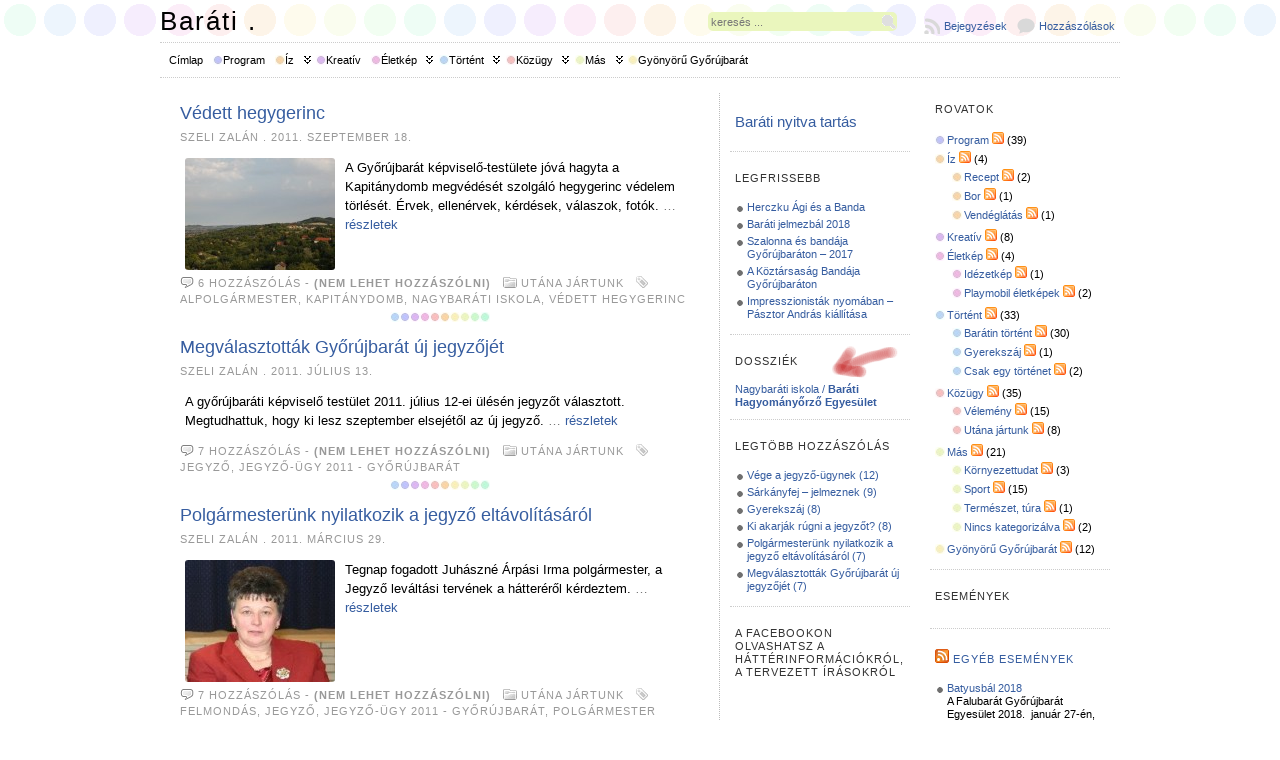

--- FILE ---
content_type: text/html; charset=UTF-8
request_url: http://baratipont.hu/category/kozugy/utanajartunk/
body_size: 27436
content:
<!DOCTYPE html PUBLIC "-//W3C//DTD XHTML 1.0 Transitional//EN" "http://www.w3.org/TR/xhtml1/DTD/xhtml1-transitional.dtd">
<html xmlns="http://www.w3.org/1999/xhtml" lang="hu">
<head>
<meta http-equiv="Content-Type" content="text/html; charset=UTF-8" />
<meta http-equiv="X-UA-Compatible" content="IE=EmulateIE7" />
<title>Utána jártunk | Baráti .</title>
<link rel="shortcut icon" href="http://baratipont.hu/wp-content/themes/atahualpa353/images/favicon/bp2.ico" /><link rel="alternate" type="application/rss+xml" title="Baráti . RSS Feed" href="http://baratipont.hu/feed/" />
<link rel="alternate" type="application/atom+xml" title="Baráti . Atom Feed" href="http://baratipont.hu/feed/atom/" />
<link rel="pingback" href="http://baratipont.hu/xmlrpc.php" />
<meta name='robots' content='max-image-preview:large' />

<!-- All in One SEO Pack 3.3.5 by Michael Torbert of Semper Fi Web Design[315,352] -->
<meta name="description"  content="Megkérdeztük az érintetteket" />

<meta name="keywords"  content="győrújbarát,védett hegygerinc,kapitánydomb,alpolgármester,dr. palla roland,víztározó,halastó,nagybaráti iskola,utána jártunk,jegyző,juhászné Árpási irma,dr. tóth istván,sarkad,jegyző-ügy 2011 - győrújbarát,polgármester,eltávolítás,felmondás,dr tarjányi tamás,riport,interjú,hivatal,erkölcs,tarjányi tamás,palla roland,leváltás,zárt ülés,diófa,élhető faluközpont,kivágták,támfal,Élhető településközpont,óvoda,faluközpont,pályázat,építkezés,parkoló,zebra,gyalogátkelőhely,csobolyó,sarokház étterem,bontás,önkormányzat,sarokház" />
<meta name="robots" content="noindex,follow" />

<script type="application/ld+json" class="aioseop-schema">{"@context":"https://schema.org","@graph":[{"@type":"Organization","@id":"http://baratipont.hu/#organization","url":"http://baratipont.hu/","name":"Bar\u00e1ti .","sameAs":[]},{"@type":"WebSite","@id":"http://baratipont.hu/#website","url":"http://baratipont.hu/","name":"Bar\u00e1ti .","publisher":{"@id":"http://baratipont.hu/#organization"},"potentialAction":{"@type":"SearchAction","target":"http://baratipont.hu/?s={search_term_string}","query-input":"required name=search_term_string"}},{"@type":"CollectionPage","@id":"http://baratipont.hu/category/kozugy/utanajartunk/#collectionpage","url":"http://baratipont.hu/category/kozugy/utanajartunk/","inLanguage":"hu","name":"Ut\u00e1na j\u00e1rtunk","isPartOf":{"@id":"http://baratipont.hu/#website"},"description":"Megk\u00e9rdezt\u00fck az \u00e9rintetteket"}]}</script>
<link rel="canonical" href="http://baratipont.hu/category/kozugy/utanajartunk/" />
<!-- All in One SEO Pack -->
<link rel="alternate" type="application/rss+xml" title="Baráti . &raquo; Utána jártunk kategória hírcsatorna" href="http://baratipont.hu/category/kozugy/utanajartunk/feed/" />
<script type="text/javascript">
window._wpemojiSettings = {"baseUrl":"https:\/\/s.w.org\/images\/core\/emoji\/14.0.0\/72x72\/","ext":".png","svgUrl":"https:\/\/s.w.org\/images\/core\/emoji\/14.0.0\/svg\/","svgExt":".svg","source":{"concatemoji":"http:\/\/baratipont.hu\/wp-includes\/js\/wp-emoji-release.min.js?ver=6.3.7"}};
/*! This file is auto-generated */
!function(i,n){var o,s,e;function c(e){try{var t={supportTests:e,timestamp:(new Date).valueOf()};sessionStorage.setItem(o,JSON.stringify(t))}catch(e){}}function p(e,t,n){e.clearRect(0,0,e.canvas.width,e.canvas.height),e.fillText(t,0,0);var t=new Uint32Array(e.getImageData(0,0,e.canvas.width,e.canvas.height).data),r=(e.clearRect(0,0,e.canvas.width,e.canvas.height),e.fillText(n,0,0),new Uint32Array(e.getImageData(0,0,e.canvas.width,e.canvas.height).data));return t.every(function(e,t){return e===r[t]})}function u(e,t,n){switch(t){case"flag":return n(e,"\ud83c\udff3\ufe0f\u200d\u26a7\ufe0f","\ud83c\udff3\ufe0f\u200b\u26a7\ufe0f")?!1:!n(e,"\ud83c\uddfa\ud83c\uddf3","\ud83c\uddfa\u200b\ud83c\uddf3")&&!n(e,"\ud83c\udff4\udb40\udc67\udb40\udc62\udb40\udc65\udb40\udc6e\udb40\udc67\udb40\udc7f","\ud83c\udff4\u200b\udb40\udc67\u200b\udb40\udc62\u200b\udb40\udc65\u200b\udb40\udc6e\u200b\udb40\udc67\u200b\udb40\udc7f");case"emoji":return!n(e,"\ud83e\udef1\ud83c\udffb\u200d\ud83e\udef2\ud83c\udfff","\ud83e\udef1\ud83c\udffb\u200b\ud83e\udef2\ud83c\udfff")}return!1}function f(e,t,n){var r="undefined"!=typeof WorkerGlobalScope&&self instanceof WorkerGlobalScope?new OffscreenCanvas(300,150):i.createElement("canvas"),a=r.getContext("2d",{willReadFrequently:!0}),o=(a.textBaseline="top",a.font="600 32px Arial",{});return e.forEach(function(e){o[e]=t(a,e,n)}),o}function t(e){var t=i.createElement("script");t.src=e,t.defer=!0,i.head.appendChild(t)}"undefined"!=typeof Promise&&(o="wpEmojiSettingsSupports",s=["flag","emoji"],n.supports={everything:!0,everythingExceptFlag:!0},e=new Promise(function(e){i.addEventListener("DOMContentLoaded",e,{once:!0})}),new Promise(function(t){var n=function(){try{var e=JSON.parse(sessionStorage.getItem(o));if("object"==typeof e&&"number"==typeof e.timestamp&&(new Date).valueOf()<e.timestamp+604800&&"object"==typeof e.supportTests)return e.supportTests}catch(e){}return null}();if(!n){if("undefined"!=typeof Worker&&"undefined"!=typeof OffscreenCanvas&&"undefined"!=typeof URL&&URL.createObjectURL&&"undefined"!=typeof Blob)try{var e="postMessage("+f.toString()+"("+[JSON.stringify(s),u.toString(),p.toString()].join(",")+"));",r=new Blob([e],{type:"text/javascript"}),a=new Worker(URL.createObjectURL(r),{name:"wpTestEmojiSupports"});return void(a.onmessage=function(e){c(n=e.data),a.terminate(),t(n)})}catch(e){}c(n=f(s,u,p))}t(n)}).then(function(e){for(var t in e)n.supports[t]=e[t],n.supports.everything=n.supports.everything&&n.supports[t],"flag"!==t&&(n.supports.everythingExceptFlag=n.supports.everythingExceptFlag&&n.supports[t]);n.supports.everythingExceptFlag=n.supports.everythingExceptFlag&&!n.supports.flag,n.DOMReady=!1,n.readyCallback=function(){n.DOMReady=!0}}).then(function(){return e}).then(function(){var e;n.supports.everything||(n.readyCallback(),(e=n.source||{}).concatemoji?t(e.concatemoji):e.wpemoji&&e.twemoji&&(t(e.twemoji),t(e.wpemoji)))}))}((window,document),window._wpemojiSettings);
</script>
<style type="text/css">
img.wp-smiley,
img.emoji {
	display: inline !important;
	border: none !important;
	box-shadow: none !important;
	height: 1em !important;
	width: 1em !important;
	margin: 0 0.07em !important;
	vertical-align: -0.1em !important;
	background: none !important;
	padding: 0 !important;
}
</style>
	<link rel='stylesheet' id='yarppWidgetCss-css' href='http://baratipont.hu/wp-content/plugins/yet-another-related-posts-plugin/style/widget.css?ver=6.3.7' type='text/css' media='all' />
<link rel='stylesheet' id='ecu-css' href='http://baratipont.hu/wp-content/plugins/easy-comment-uploads/style.css?ver=6.3.7' type='text/css' media='all' />
<link rel='stylesheet' id='gdsr_style_main-css' href='http://baratipont.hu/wp-content/plugins/gd-star-rating/css/gdsr.css.php?t=1323184336&#038;s=a05i05m20k20c05r05%23121620243046%23121620243240%23s1pchristmas%23s1pcrystal%23s1pdarkness%23s1poxygen%23s1goxygen_gif%23s1pplain%23s1ppumpkin%23s1psoft%23s1pstarrating%23s1pstarscape%23t1pclassical%23t1pstarrating%23t1gstarrating_gif%23lsgbroken%23lsgbrokenbig&#038;o=off&#038;ver=1.9.6' type='text/css' media='all' />
<link rel='stylesheet' id='wp-block-library-css' href='http://baratipont.hu/wp-includes/css/dist/block-library/style.min.css?ver=6.3.7' type='text/css' media='all' />
<style id='classic-theme-styles-inline-css' type='text/css'>
/*! This file is auto-generated */
.wp-block-button__link{color:#fff;background-color:#32373c;border-radius:9999px;box-shadow:none;text-decoration:none;padding:calc(.667em + 2px) calc(1.333em + 2px);font-size:1.125em}.wp-block-file__button{background:#32373c;color:#fff;text-decoration:none}
</style>
<style id='global-styles-inline-css' type='text/css'>
body{--wp--preset--color--black: #000000;--wp--preset--color--cyan-bluish-gray: #abb8c3;--wp--preset--color--white: #ffffff;--wp--preset--color--pale-pink: #f78da7;--wp--preset--color--vivid-red: #cf2e2e;--wp--preset--color--luminous-vivid-orange: #ff6900;--wp--preset--color--luminous-vivid-amber: #fcb900;--wp--preset--color--light-green-cyan: #7bdcb5;--wp--preset--color--vivid-green-cyan: #00d084;--wp--preset--color--pale-cyan-blue: #8ed1fc;--wp--preset--color--vivid-cyan-blue: #0693e3;--wp--preset--color--vivid-purple: #9b51e0;--wp--preset--gradient--vivid-cyan-blue-to-vivid-purple: linear-gradient(135deg,rgba(6,147,227,1) 0%,rgb(155,81,224) 100%);--wp--preset--gradient--light-green-cyan-to-vivid-green-cyan: linear-gradient(135deg,rgb(122,220,180) 0%,rgb(0,208,130) 100%);--wp--preset--gradient--luminous-vivid-amber-to-luminous-vivid-orange: linear-gradient(135deg,rgba(252,185,0,1) 0%,rgba(255,105,0,1) 100%);--wp--preset--gradient--luminous-vivid-orange-to-vivid-red: linear-gradient(135deg,rgba(255,105,0,1) 0%,rgb(207,46,46) 100%);--wp--preset--gradient--very-light-gray-to-cyan-bluish-gray: linear-gradient(135deg,rgb(238,238,238) 0%,rgb(169,184,195) 100%);--wp--preset--gradient--cool-to-warm-spectrum: linear-gradient(135deg,rgb(74,234,220) 0%,rgb(151,120,209) 20%,rgb(207,42,186) 40%,rgb(238,44,130) 60%,rgb(251,105,98) 80%,rgb(254,248,76) 100%);--wp--preset--gradient--blush-light-purple: linear-gradient(135deg,rgb(255,206,236) 0%,rgb(152,150,240) 100%);--wp--preset--gradient--blush-bordeaux: linear-gradient(135deg,rgb(254,205,165) 0%,rgb(254,45,45) 50%,rgb(107,0,62) 100%);--wp--preset--gradient--luminous-dusk: linear-gradient(135deg,rgb(255,203,112) 0%,rgb(199,81,192) 50%,rgb(65,88,208) 100%);--wp--preset--gradient--pale-ocean: linear-gradient(135deg,rgb(255,245,203) 0%,rgb(182,227,212) 50%,rgb(51,167,181) 100%);--wp--preset--gradient--electric-grass: linear-gradient(135deg,rgb(202,248,128) 0%,rgb(113,206,126) 100%);--wp--preset--gradient--midnight: linear-gradient(135deg,rgb(2,3,129) 0%,rgb(40,116,252) 100%);--wp--preset--font-size--small: 13px;--wp--preset--font-size--medium: 20px;--wp--preset--font-size--large: 36px;--wp--preset--font-size--x-large: 42px;--wp--preset--spacing--20: 0.44rem;--wp--preset--spacing--30: 0.67rem;--wp--preset--spacing--40: 1rem;--wp--preset--spacing--50: 1.5rem;--wp--preset--spacing--60: 2.25rem;--wp--preset--spacing--70: 3.38rem;--wp--preset--spacing--80: 5.06rem;--wp--preset--shadow--natural: 6px 6px 9px rgba(0, 0, 0, 0.2);--wp--preset--shadow--deep: 12px 12px 50px rgba(0, 0, 0, 0.4);--wp--preset--shadow--sharp: 6px 6px 0px rgba(0, 0, 0, 0.2);--wp--preset--shadow--outlined: 6px 6px 0px -3px rgba(255, 255, 255, 1), 6px 6px rgba(0, 0, 0, 1);--wp--preset--shadow--crisp: 6px 6px 0px rgba(0, 0, 0, 1);}:where(.is-layout-flex){gap: 0.5em;}:where(.is-layout-grid){gap: 0.5em;}body .is-layout-flow > .alignleft{float: left;margin-inline-start: 0;margin-inline-end: 2em;}body .is-layout-flow > .alignright{float: right;margin-inline-start: 2em;margin-inline-end: 0;}body .is-layout-flow > .aligncenter{margin-left: auto !important;margin-right: auto !important;}body .is-layout-constrained > .alignleft{float: left;margin-inline-start: 0;margin-inline-end: 2em;}body .is-layout-constrained > .alignright{float: right;margin-inline-start: 2em;margin-inline-end: 0;}body .is-layout-constrained > .aligncenter{margin-left: auto !important;margin-right: auto !important;}body .is-layout-constrained > :where(:not(.alignleft):not(.alignright):not(.alignfull)){max-width: var(--wp--style--global--content-size);margin-left: auto !important;margin-right: auto !important;}body .is-layout-constrained > .alignwide{max-width: var(--wp--style--global--wide-size);}body .is-layout-flex{display: flex;}body .is-layout-flex{flex-wrap: wrap;align-items: center;}body .is-layout-flex > *{margin: 0;}body .is-layout-grid{display: grid;}body .is-layout-grid > *{margin: 0;}:where(.wp-block-columns.is-layout-flex){gap: 2em;}:where(.wp-block-columns.is-layout-grid){gap: 2em;}:where(.wp-block-post-template.is-layout-flex){gap: 1.25em;}:where(.wp-block-post-template.is-layout-grid){gap: 1.25em;}.has-black-color{color: var(--wp--preset--color--black) !important;}.has-cyan-bluish-gray-color{color: var(--wp--preset--color--cyan-bluish-gray) !important;}.has-white-color{color: var(--wp--preset--color--white) !important;}.has-pale-pink-color{color: var(--wp--preset--color--pale-pink) !important;}.has-vivid-red-color{color: var(--wp--preset--color--vivid-red) !important;}.has-luminous-vivid-orange-color{color: var(--wp--preset--color--luminous-vivid-orange) !important;}.has-luminous-vivid-amber-color{color: var(--wp--preset--color--luminous-vivid-amber) !important;}.has-light-green-cyan-color{color: var(--wp--preset--color--light-green-cyan) !important;}.has-vivid-green-cyan-color{color: var(--wp--preset--color--vivid-green-cyan) !important;}.has-pale-cyan-blue-color{color: var(--wp--preset--color--pale-cyan-blue) !important;}.has-vivid-cyan-blue-color{color: var(--wp--preset--color--vivid-cyan-blue) !important;}.has-vivid-purple-color{color: var(--wp--preset--color--vivid-purple) !important;}.has-black-background-color{background-color: var(--wp--preset--color--black) !important;}.has-cyan-bluish-gray-background-color{background-color: var(--wp--preset--color--cyan-bluish-gray) !important;}.has-white-background-color{background-color: var(--wp--preset--color--white) !important;}.has-pale-pink-background-color{background-color: var(--wp--preset--color--pale-pink) !important;}.has-vivid-red-background-color{background-color: var(--wp--preset--color--vivid-red) !important;}.has-luminous-vivid-orange-background-color{background-color: var(--wp--preset--color--luminous-vivid-orange) !important;}.has-luminous-vivid-amber-background-color{background-color: var(--wp--preset--color--luminous-vivid-amber) !important;}.has-light-green-cyan-background-color{background-color: var(--wp--preset--color--light-green-cyan) !important;}.has-vivid-green-cyan-background-color{background-color: var(--wp--preset--color--vivid-green-cyan) !important;}.has-pale-cyan-blue-background-color{background-color: var(--wp--preset--color--pale-cyan-blue) !important;}.has-vivid-cyan-blue-background-color{background-color: var(--wp--preset--color--vivid-cyan-blue) !important;}.has-vivid-purple-background-color{background-color: var(--wp--preset--color--vivid-purple) !important;}.has-black-border-color{border-color: var(--wp--preset--color--black) !important;}.has-cyan-bluish-gray-border-color{border-color: var(--wp--preset--color--cyan-bluish-gray) !important;}.has-white-border-color{border-color: var(--wp--preset--color--white) !important;}.has-pale-pink-border-color{border-color: var(--wp--preset--color--pale-pink) !important;}.has-vivid-red-border-color{border-color: var(--wp--preset--color--vivid-red) !important;}.has-luminous-vivid-orange-border-color{border-color: var(--wp--preset--color--luminous-vivid-orange) !important;}.has-luminous-vivid-amber-border-color{border-color: var(--wp--preset--color--luminous-vivid-amber) !important;}.has-light-green-cyan-border-color{border-color: var(--wp--preset--color--light-green-cyan) !important;}.has-vivid-green-cyan-border-color{border-color: var(--wp--preset--color--vivid-green-cyan) !important;}.has-pale-cyan-blue-border-color{border-color: var(--wp--preset--color--pale-cyan-blue) !important;}.has-vivid-cyan-blue-border-color{border-color: var(--wp--preset--color--vivid-cyan-blue) !important;}.has-vivid-purple-border-color{border-color: var(--wp--preset--color--vivid-purple) !important;}.has-vivid-cyan-blue-to-vivid-purple-gradient-background{background: var(--wp--preset--gradient--vivid-cyan-blue-to-vivid-purple) !important;}.has-light-green-cyan-to-vivid-green-cyan-gradient-background{background: var(--wp--preset--gradient--light-green-cyan-to-vivid-green-cyan) !important;}.has-luminous-vivid-amber-to-luminous-vivid-orange-gradient-background{background: var(--wp--preset--gradient--luminous-vivid-amber-to-luminous-vivid-orange) !important;}.has-luminous-vivid-orange-to-vivid-red-gradient-background{background: var(--wp--preset--gradient--luminous-vivid-orange-to-vivid-red) !important;}.has-very-light-gray-to-cyan-bluish-gray-gradient-background{background: var(--wp--preset--gradient--very-light-gray-to-cyan-bluish-gray) !important;}.has-cool-to-warm-spectrum-gradient-background{background: var(--wp--preset--gradient--cool-to-warm-spectrum) !important;}.has-blush-light-purple-gradient-background{background: var(--wp--preset--gradient--blush-light-purple) !important;}.has-blush-bordeaux-gradient-background{background: var(--wp--preset--gradient--blush-bordeaux) !important;}.has-luminous-dusk-gradient-background{background: var(--wp--preset--gradient--luminous-dusk) !important;}.has-pale-ocean-gradient-background{background: var(--wp--preset--gradient--pale-ocean) !important;}.has-electric-grass-gradient-background{background: var(--wp--preset--gradient--electric-grass) !important;}.has-midnight-gradient-background{background: var(--wp--preset--gradient--midnight) !important;}.has-small-font-size{font-size: var(--wp--preset--font-size--small) !important;}.has-medium-font-size{font-size: var(--wp--preset--font-size--medium) !important;}.has-large-font-size{font-size: var(--wp--preset--font-size--large) !important;}.has-x-large-font-size{font-size: var(--wp--preset--font-size--x-large) !important;}
.wp-block-navigation a:where(:not(.wp-element-button)){color: inherit;}
:where(.wp-block-post-template.is-layout-flex){gap: 1.25em;}:where(.wp-block-post-template.is-layout-grid){gap: 1.25em;}
:where(.wp-block-columns.is-layout-flex){gap: 2em;}:where(.wp-block-columns.is-layout-grid){gap: 2em;}
.wp-block-pullquote{font-size: 1.5em;line-height: 1.6;}
</style>
<link rel='stylesheet' id='cptch_stylesheet-css' href='http://baratipont.hu/wp-content/plugins/captcha/css/front_end_style.css?ver=4.4.5' type='text/css' media='all' />
<link rel='stylesheet' id='dashicons-css' href='http://baratipont.hu/wp-includes/css/dashicons.min.css?ver=6.3.7' type='text/css' media='all' />
<link rel='stylesheet' id='cptch_desktop_style-css' href='http://baratipont.hu/wp-content/plugins/captcha/css/desktop_style.css?ver=4.4.5' type='text/css' media='all' />
<link rel='stylesheet' id='contact-form-7-css' href='http://baratipont.hu/wp-content/plugins/contact-form-7/includes/css/styles.css?ver=5.1.6' type='text/css' media='all' />
<script type='text/javascript' src='http://baratipont.hu/wp-includes/js/jquery/jquery.js?ver=3.7.0' id='jquery-core-js'></script>
<script type='text/javascript' src='http://baratipont.hu/wp-includes/js/jquery/jquery-migrate.min.js?ver=3.4.1' id='jquery-migrate-js'></script>
<script type='text/javascript' src='http://baratipont.hu/wp-content/plugins/gd-star-rating/js/gdsr.js?ver=1.9.6' id='gdsr_script-js'></script>
<script type='text/javascript' src='http://baratipont.hu/wp-content/plugins/wp-hide-post/public/js/wp-hide-post-public.js?ver=2.0.10' id='wp-hide-post-js'></script>
<link rel="https://api.w.org/" href="http://baratipont.hu/wp-json/" /><link rel="alternate" type="application/json" href="http://baratipont.hu/wp-json/wp/v2/categories/46" /><link rel="EditURI" type="application/rsd+xml" title="RSD" href="http://baratipont.hu/xmlrpc.php?rsd" />
<script type="text/javascript">
//<![CDATA[
var gdsr_cnst_nonce = "358d3f5dd6";
var gdsr_cnst_ajax = "http://baratipont.hu/wp-content/plugins/gd-star-rating/ajax.php";
var gdsr_cnst_button = 1;
var gdsr_cnst_cache = 0;
// ]]>
</script>
<!--[if IE]><style type="text/css">.ratemulti .starsbar .gdcurrent { -ms-filter:"progid:DXImageTransform.Microsoft.Alpha(Opacity=70)"; filter: alpha(opacity=70); }</style><![endif]-->
<!-- <meta name="NextGEN" version="3.2.23" /> -->
<style type="text/css">body{text-align:center;margin:0;padding:0;font-family:verdana,arial,sans-serif;font-size:13px;line-height:1.5;color:#000000;background:#fff url('http://baratipont.hu/wp-content/themes/atahualpa353/images/pont.png') repeat-x top center}a:link,a:visited,a:active{color:#365DA0;font-weight:normal;text-decoration:none;}a:hover{color:#365DA0;font-weight:normal;text-decoration:underline}ul,ol,dl,p,h1,h2,h3,h4,h5,h6{margin-top:10px;margin-bottom:10px;padding-top:0;padding-bottom:0;}ul ul,ul ol,ol ul,ol ol{margin-top:0;margin-bottom:0}code,pre{font-family:"Courier New",Courier,monospace;font-size:1em}pre{overflow:auto;word-wrap:normal;padding-bottom:1.5em;overflow-y:hidden;width:99%}abbr[title],acronym[title]{border-bottom:1px dotted}hr{display:block;height:2px;border:none;margin:0.5em auto;color:#cccccc;background-color:#cccccc}table{font-size:1em;}div.post,ul.commentlist li,ol.commentlist li{word-wrap:break-word;}pre,.wp_syntax{word-wrap:normal;}div#wrapper{text-align:center;margin-left:auto;margin-right:auto;display:block;width:980px}div#container{position:relative;padding-left:10px;padding-right:10px;width:auto;margin-left:auto;margin-right:auto;text-align:left;display:block}table#layout{font-size:100%;width:100%;table-layout:fixed}.colone{width:200px}.colone-inner{width:300px}.coltwo{width:100% }.colthree-inner{width:200px}.colthree{width:200px}td#header{width:auto;padding:0}table#logoarea,table#logoarea tr,table#logoarea td{margin:0;padding:0;background:none;border:0}table#logoarea{width:100%;border-spacing:0px;height:40px}img.logo{display:block;margin:0 10px 0 0}td.logoarea-logo{width:1%}h1.blogtitle,h2.blogtitle{ display:block;margin:0;padding:0;letter-spacing:2px;line-height:1.0em;font-size:200%;text-transform:italic;font-smooth:always}h1.blogtitle a:link,h1.blogtitle a:visited,h1.blogtitle a:active,h2.blogtitle a:link,h2.blogtitle a:visited,h2.blogtitle a:active{ text-decoration:none;color:#000000;font-weight:normal;font-smooth:always}h1.blogtitle a:hover,h2.blogtitle a:hover{ text-decoration:none;color:#AC161B;font-weight:normal}p.tagline{margin:0;padding:0;font-size:1.2em;font-weight:normal;color:#444;margin-right:740px}td.feed-icons{white-space:nowrap;}div.rss-box{height:1%;display:block;padding:10px 0 10px 10px;margin:0;width:280px}a.comments-icon{height:22px;line-height:22px;margin:0 5px 0 5px;padding-left:22px;display:block;text-decoration:none;float:right;white-space:nowrap}a.comments-icon:link,a.commentss-icon:active,a.comments-icon:visited{background:transparent url(http://baratipont.hu/wp-content/themes/atahualpa353/images/comment-gray.png) no-repeat scroll center left}a.comments-icon:hover{background:transparent url(http://baratipont.hu/wp-content/themes/atahualpa353/images/comment.png) no-repeat scroll center left}a.posts-icon{height:22px;line-height:22px;margin:0 5px 0 0;padding-left:20px;display:block;text-decoration:none;float:right;white-space:nowrap}a.posts-icon:link,a.posts-icon:active,a.posts-icon:visited{background:transparent url(http://baratipont.hu/wp-content/themes/atahualpa353/images/rss-gray.png) no-repeat scroll center left}a.posts-icon:hover{background:transparent url(http://baratipont.hu/wp-content/themes/atahualpa353/images/rss.png) no-repeat scroll center left}a.email-icon{height:22px;line-height:22px;margin:0 5px 0 5px;padding-left:24px;display:block;text-decoration:none;float:right;white-space:nowrap}a.email-icon:link,a.email-icon:active,a.email-icon:visited{background:transparent url(http://baratipont.hu/wp-content/themes/atahualpa353/images/email-gray.png) no-repeat scroll center left}a.email-icon:hover{background:transparent url(http://baratipont.hu/wp-content/themes/atahualpa353/images/email.png) no-repeat scroll center left}td.search-box{height:1%}div.searchbox{height:35px;border-bottom:0;width:200px;margin:0;padding:0}div.searchbox-form{margin:5px 10px 5px 10px}div.horbar1,div.horbar2{font-size:1px;clear:both;display:block;position:relative;padding:0;margin:0;width:100%;}div.horbar1{border-top:dotted 1px #ccc;height:3px}div.horbar2{border-bottom:dotted 1px #ccc;height:3px}a.divclick:link,a.divclick:visited,a.divclick:active,a.divclick:hover{width:100%;height:100%;display:block;text-decoration:none}td#left{vertical-align:top;padding:0 10px}td#left-inner{vertical-align:top;padding:0 10px}td#right{vertical-align:top;padding:0 10px}td#right-inner{vertical-align:top;padding:0 10px}td#middle{vertical-align:top;width:100%;padding:0 20px 30px 20px;border-right:1px dotted #bbb}td#footer{width:auto;padding:10px;border-top:dotted 1px #ccc;text-align:center;color:#999;font-size:11px;margin:5px}td#footer a:link,td#footer a:visited,td#footer a:active{text-decoration:none;color:#999;font-weight:normal}td#footer a:hover{text-decoration:underline;color:#999;font-weight:normal}div.widget{display:block;width:auto;font-size:11px;line-height:1.2;padding:10px 5px 10px 5px;margin-bottom:10px;border-bottom:1px dotted #ccc}div.widget-title{display:block;width:auto}div.widget-title h3,td#left h3.tw-widgettitle,td#right h3.tw-widgettitle,td#left ul.tw-nav-list,td#right ul.tw-nav-list{padding:0;margin:0;font-size:1em;font-weight:normal;color:#333;margin-bottom:15px;text-transform:uppercase;letter-spacing:1px}div.widget ul,div.textwidget{display:block;width:auto}div.widget select{width:98%;margin-top:5px;}div.widget ul{list-style-type:none;margin:0;padding:0;width:auto}div.widget ul li{display:block;margin:2px 0 2px 0px;padding:0 0 0 0px;border-left:solid 0px #CCCCCC}div.widget ul li:hover,div.widget ul li.sfhover{display:block;width:auto;border-left:solid 0px #000000;}div.widget ul li ul li{margin:2px 0 2px 5px;padding:0 0 0 0px;border-left:solid 0px #CCCCCC;}div.widget ul li ul li:hover,div.widget ul li ul li.sfhover{border-left:solid 0px #000000;}div.widget ul li ul li ul li{margin:2px 0 2px 5px;padding:0 0 0 0px;border-left:solid 0px #CCCCCC;}div.widget ul li ul li ul li:hover,div.widget ul li ul li ul li.sfhover{border-left:solid 0px #000000;}div.widget td a:link,div.widget td a:visited,div.widget td a:active,div.widget ul li a:link,div.widget ul li a:visited,div.widget ul li a:active{text-decoration:none;font-weight:normal;color:#365DA0;font-weight:normal;}div.widget ul li ul li a:link,div.widget ul li ul li a:visited,div.widget ul li ul li a:active{color:#365DA0;font-weight:normal;}div.widget ul li ul li ul li a:link,div.widget ul li ul li ul li a:visited,div.widget ul li ul li ul li a:active{color:#365DA0;font-weight:normal;}div.widget ul li a:hover{color:#365DA0;}div.widget ul li ul li a:hover{color:#365DA0;}div.widget ul li ul li ul li a:hover{color:#365DA0;}div.widget ul li a:link,div.widget ul li a:visited,div.widget ul li a:active,div.widget ul li a:hover{display:inline}* html div.widget ul li a:link,* html div.widget ul li a:visited,* html div.widget ul li a:active,* html div.widget ul li a:hover{height:1%; } div.widget_pages ul li,div.widget_categories ul li{border-left:0 !important;padding:0 !important}div.widget_pages ul li a:link,div.widget_pages ul li a:visited,div.widget_pages ul li a:active,div.widget_categories ul li a:link,div.widget_categories ul li a:visited,div.widget_categories ul li a:active{padding:0 0 0 0px;border-left:solid 0px #CCCCCC}div.widget_pages ul li a:hover,div.widget_categories ul li a:hover{border-left:solid 0px #000000;}div.widget_pages ul li ul li a:link,div.widget_pages ul li ul li a:visited,div.widget_pages ul li ul li a:active,div.widget_categories ul li ul li a:link,div.widget_categories ul li ul li a:visited,div.widget_categories ul li ul li a:active{padding:0 0 0 0px;border-left:solid 0px #CCCCCC}div.widget_pages ul li ul li a:hover,div.widget_categories ul li ul li a:hover{border-left:solid 0px #000000;}div.widget_pages ul li ul li ul li a:link,div.widget_pages ul li ul li ul li a:visited,div.widget_pages ul li ul li ul li a:active,div.widget_categories ul li ul li ul li a:link,div.widget_categories ul li ul li ul li a:visited,div.widget_categories ul li ul li ul li a:active{padding:0 0 0 0px;border-left:solid 0px #CCCCCC}div.widget_pages ul li ul li ul li a:hover,div.widget_categories ul li ul li ul li a:hover{border-left:solid 0px #000000;}div.widget_pages ul li a:link,div.widget_pages ul li a:active,div.widget_pages ul li a:visited,div.widget_pages ul li a:hover{display:block !important}div.widget_categories ul li a:link,div.widget_categories ul li a:active,div.widget_categories ul li a:visited,div.widget_categories ul li a:hover{display:inline !important}table.subscribe{width:100%}table.subscribe td.email-text{padding:0 0 5px 0;vertical-align:top}table.subscribe td.email-field{padding:0;width:100%}table.subscribe td.email-button{padding:0 0 0 5px}table.subscribe td.post-text{padding:7px 0 0 0;vertical-align:top}table.subscribe td.comment-text{padding:7px 0 0 0;vertical-align:top}div.post,div.page{display:block;margin:0 0 5px 0;padding:10px 0 15px 0;background:#fff;background:#fff url('http://baratipont.hu/wp-content/themes/atahualpa353/images/minipont.jpg') no-repeat bottom center}div.sticky{background:#fff url('http://baratipont.hu/wp-content/themes/atahualpa353/images/sticky.gif') 99% 5% no-repeat;padding:10px;border:dotted 1px #bbb}div.post-kicker{margin:0 0 5px 0;padding-left:12px;font-size:10px}div.post-kicker a:link,div.post-kicker a:visited,div.post-kicker a:active{color:#999;text-decoration:none;text-transform:uppercase;letter-spacing:1px}div.post-kicker a:hover{color:#cc0000}div.post-headline{}div.post-headline h1,div.post-headline h2{ margin:0; padding:0;padding:0;margin:0;font-size:1.4em;line-height:1.2;font-weight:normal}div.post-headline h2 a:link,div.post-headline h2 a:visited,div.post-headline h2 a:active,div.post-headline h1 a:link,div.post-headline h1 a:visited,div.post-headline h1 a:active{font-weight:normal}div.post-headline h2 a:hover,div.post-headline h1 a:hover{}div.post-byline{margin:5px 0 10px 0;color:#999;text-transform:uppercase;letter-spacing:1px;font-size:11px}div.post-byline a:link,div.post-byline a:visited,div.post-byline a:active{}div.post-byline a:hover{}div.post-bodycopy{margin:0 5px}div.post-bodycopy p{margin:1em 0;padding:0;display:block}div.post-pagination{}div.post-footer{clear:both;display:block;color:#999;text-transform:uppercase;letter-spacing:1px;font-size:11px}div.post-footer a:link,div.post-footer a:visited,div.post-footer a:active{color:#999;font-weight:normal;text-decoration:none}div.post-footer a:hover{color:#333;font-weight:normal;text-decoration:underline}div.post-kicker img,div.post-byline img,div.post-footer img{border:0;padding:0;margin:0 0 -1px 0;background:none}span.post-ratings{display:inline-block;width:auto;white-space:nowrap}div.navigation-top{padding:10px 0;background:#fff;border-bottom:dotted 1px #ccc;margin-bottom:5px;font-size:11px}div.navigation-middle{padding:5px;background:#fff;margin:5px 0;font-size:11px}div.navigation-bottom{padding:5px;background:#fff;border-top:dotted 1px #ccc;margin:5px 0;font-size:11px}div.navigation-comments-above{padding:10px;margin:5px 0;border-bottom:dotted 1px #ccc}div.navigation-comments-below{padding:10px;margin:5px 0;border-bottom:dotted 1px #ccc}div.older{float:left;width:48%;text-align:left;margin:0;padding:0}div.newer{float:right;width:48%;text-align:right;margin:0;padding:0;}div.older-home{float:left;width:44%;text-align:left;margin:0;padding:0}div.newer-home{float:right;width:44%;text-align:right;margin:0;padding:0;}div.home{float:left;width:8%;text-align:center;margin:0;padding:0}form,.feedburner-email-form{margin:0;padding:0;}fieldset{border:1px solid #cccccc;width:auto;padding:0.35em 0.625em 0.75em;display:block;}legend{color:#000000;background:#f4f4f4;border:1px solid #cccccc;padding:2px 6px;margin-bottom:15px;}form p{margin:5px 0 0 0;padding:0;}div.xhtml-tags p{margin:0}label{margin-right:0.5em;font-family:arial;cursor:pointer;}input.text,input.textbox,input.password,input.file,input.TextField,textarea{padding:3px;color:#000000;border:solid 3px #eee}textarea{width:96%;}input.inputblur{color:#777777;width:95%}input.inputfocus{color:#000000;width:95%}input.highlight,textarea.highlight{background:edf5fd#;border-color:#b7d6f8}.button,.Button{padding:0 2px;height:24px;line-height:16px;background-color:#eff0fe;color:#000000;border:solid 2px #bfc2fb}.buttonhover{padding:0 2px;cursor:pointer;background-color:#f6edfd;color:#000000;border:solid 2px #f2b6e4}form#commentform input#submit{ padding:0 .25em; width:0; overflow:visible}form#commentform input#submit[class]{width:auto}form#commentform input#submit{padding:4px 10px 4px 10px;font-size:1.2em;line-height:1.5em;height:36px}table.searchform{width:100%}table.searchform td.searchfield{padding:0;width:100%}table.searchform td.searchbutton{padding:0 0 0 5px}table.searchform td.searchbutton input{padding:0 0 0 5px}blockquote{height:1%;display:block;clear:both;color:#555555;padding:1em 1em;background:#f4f4f4;border:solid 1px #e1e1e1}blockquote blockquote{height:1%;display:block;clear:both;color:#444444;padding:1em 1em;background:#e1e1e1;border:solid 1px #d3d3d3}div.post table{border-collapse:collapse;margin:10px 0}div.post table caption{width:auto;margin:0 auto;background:#eeeeee;border:#999999;padding:4px 8px;color:#666666}div.post table th{background:#888888;color:#ffffff;font-weight:bold;font-size:90%;padding:4px 8px;border:solid 1px #ffffff;text-align:left}div.post table td{padding:4px 8px;background-color:#ffffff;border-bottom:1px solid #dddddd;text-align:left}div.post table tfoot td{}div.post table tr.alt td{background:#fdf4e8}div.post table tr.over td{background:#eff0fe}#calendar_wrap{padding:0;border:none}table#wp-calendar{width:100%;font-size:90%;border-collapse:collapse;background-color:#ffffff;margin:0 auto}table#wp-calendar caption{width:auto;background:#eeeeee;border:none;;padding:3px;margin:0 auto;font-size:1em}table#wp-calendar th{border:solid 1px #eeeeee;background-color:#999999;color:#ffffff;font-weight:bold;padding:2px;text-align:center}table#wp-calendar td{padding:0;line-height:18px;background-color:#ffffff;border:1px solid #dddddd;text-align:center}table#wp-calendar tfoot td{border:solid 1px #eeeeee;background-color:#eeeeee}table#wp-calendar td a{display:block;background-color:#eeeeee;width:100%;height:100%;padding:0}div#respond{margin:7px 0;padding:30px 20px;background:#fff;}p.thesetags{margin:10px 0}h3.reply{margin:0;padding:0 0 10px 0}ol.commentlist{margin:15px 0 25px 0;list-style-type:none;padding:0;display:block;border-top:dotted 1px #cccccc}ol.commentlist li{padding:15px 10px;display:block;height:1%;margin:0;background-color:#FFFFFF;border-bottom:dotted 1px #cccccc}ol.commentlist li.alt{display:block;height:1%;background-color:#EEEEEE;border-bottom:dotted 1px #cccccc}ol.commentlist li.authorcomment{display:block;height:1%;background-color:#FAFDEF}ol.commentlist span.authorname{font-weight:bold;font-size:110%}ol.commentlist span.commentdate{color:#666666;font-size:90%;margin-bottom:5px;display:block}ol.commentlist span.editcomment{display:block}ol.commentlist li p{margin:2px 0 5px 0}div.comment-number{float:right;font-size:2em;line-height:2em;font-family:georgia,serif;font-weight:bold;color:#ddd;margin:-10px 0 0 0;position:relative;height:1%}div.comment-number a:link,div.comment-number a:visited,div.comment-number a:active{color:#ccc}textarea#comment{width:98%;margin:10px 0;display:block}ul.commentlist{margin:15px 0 15px 0;list-style-type:none;padding:0;display:block;border-top:dotted 1px #cccccc}ul.commentlist ul{margin:0;border:none;list-style-type:none;padding:0}ul.commentlist li{padding:0; margin:0;display:block;clear:both;height:1%;}ul.commentlist ul.children li{ margin-left:30px}ul.commentlist div.comment-container{padding:10px;margin:0}ul.children div.comment-container{background-color:transparent;border:dotted 1px #ccc;padding:10px;margin:0 10px 8px 0; -moz-border-radius:5px; -khtml-border-radius:5px; -webkit-border-radius:5px; border-radius:5px}ul.children div.bypostauthor{}ul.commentlist li.thread-even{background-color:#FFFFFF;border-bottom:dotted 1px #cccccc}ul.commentlist li.thread-odd{background-color:#EEEEEE;border-bottom:dotted 1px #cccccc}ul.commentlist div.bypostauthor{background-color:#FAFDEF}ul.children div.bypostauthor{border:dotted 1px #EAF6BD}ul.commentlist span.authorname{font-size:110%}div.comment-meta a:link,div.comment-meta a:visited,div.comment-meta a:active,div.comment-meta a:hover{font-weight:normal}div#cancel-comment-reply{margin:-5px 0 10px 0}div.comment-number{float:right;font-size:2em;line-height:2em;font-family:georgia,serif;font-weight:bold;color:#ddd;margin:-10px 0 0 0;position:relative;height:1%}div.comment-number a:link,div.comment-number a:visited,div.comment-number a:active{color:#ccc}.page-numbers{padding:2px 6px;border:solid 1px #000000;-moz-border-radius:6px;-khtml-border-radius:6px;-webkit-border-radius:6px;border-radius:6px}span.current{background:#ddd}a.prev,a.next{border:none}a.page-numbers:link,a.page-numbers:visited,a.page-numbers:active{text-decoration:none;color:#365DA0;border-color:#365DA0}a.page-numbers:hover{text-decoration:none;color:#365DA0;border-color:#365DA0}div.xhtml-tags{display:none}abbr em{border:none !important;border-top:dashed 1px #aaa !important;display:-moz-inline-box !important;display:inline-block !important;background:url(http://baratipont.hu/wp-content/themes/atahualpa353/images/commentluv.gif) 0% 90% no-repeat;margin-top:8px;padding:5px 5px 2px 20px !important;font-style:normal}p.subscribe-to-comments{margin-bottom:10px}div#gsHeader{display:none;}div.g2_column{margin:0 !important;width:100% !important;font-size:1.2em}div#gsNavBar{border-top-width:0 !important}p.giDescription{font-size:1.2em;line-height:1 !important}p.giTitle{margin:0.3em 0 !important;font-size:1em;font-weight:normal;color:#666}div#wp-email img{border:0;padding:0}div#wp-email input,div#wp-email textarea{margin-top:5px;margin-bottom:2px}div#wp-email p{margin-bottom:10px}input#wp-email-submit{ padding:0; font-size:30px; height:50px; line-height:50px; overflow:visible;}img.WP-EmailIcon{ vertical-align:text-bottom !important}.tw-accordion .tw-widgettitle,.tw-accordion .tw-widgettitle:hover,.tw-accordion .tw-hovered,.tw-accordion .selected,.tw-accordion .selected:hover{ background:transparent !important; background-image:none !important}.tw-accordion .tw-widgettitle span{ padding-left:0 !important}.tw-accordion h3.tw-widgettitle{border-bottom:solid 1px #ccc}.tw-accordion h3.selected{border-bottom:none}td#left .without_title,td#right .without_title{ margin-top:0;margin-bottom:0}ul.tw-nav-list{border-bottom:solid 1px #999;display:block;margin-bottom:5px !important}td#left ul.tw-nav-list li,td#right ul.tw-nav-list li{padding:0 0 1px 0;margin:0 0 -1px 5px; border:solid 1px #ccc;border-bottom:none;-moz-border-radius:5px;-khtml-border-radius:5px;-webkit-border-radius:5px;border-radius:5px;-moz-border-radius-bottomright:0;-moz-border-radius-bottomleft:0;-webkit-border-bottom-right-radius:0;-webkit-border-bottom-left-radius:0;border-bottom-right-radius:0;border-bottom-left-radius:0;background:#eee}td#left ul.tw-nav-list li.ui-tabs-selected,td#right ul.tw-nav-list li.ui-tabs-selected{ background:none;border:solid 1px #999;border-bottom:solid 1px #fff !important}ul.tw-nav-list li a:link,ul.tw-nav-list li a:visited,ul.tw-nav-list li a:active,ul.tw-nav-list li a:hover{padding:0 8px !important;background:none;border-left:none !important;outline:none}td#left ul.tw-nav-list li.ui-tabs-selected a,td#left li.ui-tabs-selected a:hover,td#right ul.tw-nav-list li.ui-tabs-selected a,td#right li.ui-tabs-selected a:hover{ color:#000000; text-decoration:none;font-weight:bold;background:none !important;outline:none}td#left .ui-tabs-panel,td#right .ui-tabs-panel{ margin:0; padding:0}img{border:0}#dbem-location-map img{ background:none !important}.post img{padding:8px;border:solid 1px #eee;background-color:#fff;-moz-border-radius:3px;-khtml-border-radius:3px;-webkit-border-radius:3px;border-radius:3px;}.post img.size-full{margin:5px 0 5px 0}.post img.alignleft{float:left;margin:10px 10px 5px 0;}.post img.alignright{float:right;margin:10px 0 5px 10px;}.post img.aligncenter{display:block;margin:10px auto}.aligncenter,div.aligncenter{ display:block; margin-left:auto; margin-right:auto}.alignleft,div.alignleft{float:left;margin:10px 10px 5px 0}.alignright,div.alignright{ float:right; margin:10px 0 5px 10px}div.archives-page img{border:0;padding:0;background:none;margin-bottom:0;vertical-align:-10%}.wp-caption{max-width:96%;width:auto 100%;height:auto;display:block;border:1px solid #ccfac9;text-align:center;background-color:#f2fef2;padding-top:4px;margin:10px 0 0 0;-moz-border-radius:3px;-khtml-border-radius:3px;-webkit-border-radius:3px;border-radius:3px;}* html .wp-caption{height:100%;}.wp-caption img{ margin:0 !important; padding:0 !important; border:0 none !important}.wp-caption p.wp-caption-text{font-size:0.8em;line-height:13px;padding:2px 4px 5px;margin:0;color:#666666}img.wp-post-image{float:left;border:0;padding:0;background:none;margin:0 10px 5px 0}img.wp-smiley{ float:none;border:none !important;margin:0 1px -1px 1px;padding:0 !important;background:none !important}img.avatar{float:left;display:block;margin:0 15px 15px 0;}#comment_quicktags{text-align:left;padding:10px 0 2px 0;display:block}#comment_quicktags input.ed_button{background:#f4f4f4;border:2px solid #cccccc;color:#444444;margin:2px 4px 2px 0;width:auto;padding:0 4px;height:24px;line-height:16px}#comment_quicktags input.ed_button_hover{background:#dddddd;border:2px solid #666666;color:#000000;margin:2px 4px 2px 0;width:auto;padding:0 4px;height:24px;line-height:16px;cursor:pointer}#comment_quicktags #ed_strong{font-weight:bold}#comment_quicktags #ed_em{font-style:italic}@media print{body{background:white;color:black;margin:0;font-size:10pt !important;font-family:arial,sans-serif;}div.post-footer{line-height:normal !important;color:#555 !important;font-size:9pt !important}a:link,a:visited,a:active,a:hover{text-decoration:underline !important;color:#000}h2{color:#000;font-size:14pt !important;font-weight:normal !important}h3{color:#000;font-size:12pt !important;}#header,#footer,.colone,.colthree,.navigation,.navigation-top,.navigation-middle,.navigation-bottom,.wp-pagenavi-navigation,#comment,#respond,.remove-for-print{display:none}td#left,td#right,td#left-inner,td#right-inner{width:0}td#middle{width:100%}*:lang(en) td#left{ display:none}*:lang(en) td#right{ display:none}*:lang(en) td#left-inner{ display:none}*:lang(en) td#right-inner{ display:none}td#left:empty{ display:none}td#right:empty{ display:none}td#left-inner:empty{ display:none}td#right-inner:empty{ display:none}}ul.rMenu,ul.rMenu ul,ul.rMenu li,ul.rMenu a{display:block;margin:0;padding:0}ul.rMenu,ul.rMenu li,ul.rMenu ul{list-style:none}ul.rMenu ul{display:none}ul.rMenu li{position:relative;z-index:1}ul.rMenu li:hover{z-index:999}ul.rMenu li:hover > ul{display:block;position:absolute}ul.rMenu li:hover{background-position:0 0} ul.rMenu-hor li{float:left;width:auto}ul.rMenu-hRight li{float:right}ul.rMenu-ver li{float:none}div#menu1 ul.rMenu-ver,div#menu1 ul.rMenu-ver ul{width:11em}div#menu2 ul.rMenu-ver,div#menu2 ul.rMenu-ver ul{width:12em}ul.rMenu-wide{width:100%}ul.rMenu-vRight{float:right}ul.rMenu-lFloat{float:left}ul.rMenu-noFloat{float:none}div.rMenu-center ul.rMenu{float:left;position:relative;left:50%}div.rMenu-center ul.rMenu li{position:relative;left:-50%}div.rMenu-center ul.rMenu li li{left:auto}ul.rMenu-hor ul{top:auto;right:auto;left:auto;margin-top:-1px}ul.rMenu-hor ul ul{margin-top:0;margin-left:0px}ul.rMenu-ver ul{left:100%;right:auto;top:auto;top:0}ul.rMenu-vRight ul,ul.rMenu-hRight ul.rMenu-ver ul{left:-100%;right:auto;top:auto}ul.rMenu-hRight ul{left:auto;right:0;top:auto;margin-top:-1px}div#menu1 ul.rMenu{background:#EEEEEE;border:0}div#menu2 ul.rMenu{background:#FFFFFF;border:}div#menu1 ul.rMenu li a{border:0}div#menu2 ul.rMenu li a{border:}ul.rMenu-hor li{margin-bottom:-1px;margin-top:-1px;margin-left:-1px}ul#rmenu li{}ul#rmenu li ul li{}ul.rMenu-hor{padding-left:1px }ul.rMenu-ver li{margin-left:0;margin-top:-1px; }div#menu1 ul.rMenu-ver{border-top:0}div#menu2 ul.rMenu-ver{border-top:}div#menu1 ul.rMenu li a{padding:4px 5px}div#menu2 ul.rMenu li a{padding:4px 5px}div#menu1 ul.rMenu li a:link,div#menu1 ul.rMenu li a:hover,div#menu1 ul.rMenu li a:visited,div#menu1 ul.rMenu li a:active{text-decoration:none;margin:0;color:#555555;text-transform:uppercase;font:12px Verdana,sans-serif;}div#menu2 ul.rMenu li a:link,div#menu2 ul.rMenu li a:hover,div#menu2 ul.rMenu li a:visited,div#menu2 ul.rMenu li a:active{text-decoration:none;margin:0;color:#000000;text-transform:none;font:11px Georfia,sans-serif;}div#menu1 ul.rMenu li{background-color:#EEEEEE}div#menu2 ul.rMenu li{background-color:#FFFFFF}div#menu1 ul.rMenu li:hover,div#menu1 ul.rMenu li.sfhover{background:#DDDDDD}div#menu2 ul.rMenu li:hover,div#menu2 ul.rMenu li.sfhover{background:#F9BEBD}div#menu1 ul.rMenu li.current_page_item > a:link,div#menu1 ul.rMenu li.current_page_item > a:active,div#menu1 ul.rMenu li.current_page_item > a:hover,div#menu1 ul.rMenu li.current_page_item > a:visited{background-color:#CCCCCC;color:#000000}div#menu1 ul.rMenu li.current_page_item a:link,div#menu1 ul.rMenu li.current_page_item a:active,div#menu1 ul.rMenu li.current_page_item a:hover,div#menu1 ul.rMenu li.current_page_item a:visited,div#menu1 ul.rMenu li a:hover{background-color:#CCCCCC;color:#000000}div#menu2 ul.rMenu li.current-cat > a:link,div#menu2 ul.rMenu li.current-cat > a:active,div#menu2 ul.rMenu li.current-cat > a:hover,div#menu2 ul.rMenu li.current-cat > a:visited{background-color:#FAEFB7;color:#494C8F}div#menu2 ul.rMenu li.current-cat a:link,div#menu2 ul.rMenu li.current-cat a:active,div#menu2 ul.rMenu li.current-cat a:hover,div#menu2 ul.rMenu li.current-cat a:visited,div#menu2 ul.rMenu li a:hover{background-color:#FAEFB7;color:#494C8F}div#menu1 ul.rMenu li.rMenu-expand a,div#menu1 ul.rMenu li.rMenu-expand li.rMenu-expand a,div#menu1 ul.rMenu li.rMenu-expand li.rMenu-expand li.rMenu-expand a,div#menu1 ul.rMenu li.rMenu-expand li.rMenu-expand li.rMenu-expand li.rMenu-expand a,div#menu1 ul.rMenu li.rMenu-expand li.rMenu-expand li.rMenu-expand li.rMenu-expand li.rMenu-expand a,div#menu1 ul.rMenu li.rMenu-expand li.rMenu-expand li.rMenu-expand li.rMenu-expand li.rMenu-expand li.rMenu-expand a,div#menu1 ul.rMenu li.rMenu-expand li.rMenu-expand li.rMenu-expand li.rMenu-expand li.rMenu-expand li.rMenu-expand li.rMenu-expand a,div#menu1 ul.rMenu li.rMenu-expand li.rMenu-expand li.rMenu-expand li.rMenu-expand li.rMenu-expand li.rMenu-expand li.rMenu-expand li.rMenu-expand a,div#menu1 ul.rMenu li.rMenu-expand li.rMenu-expand li.rMenu-expand li.rMenu-expand li.rMenu-expand li.rMenu-expand li.rMenu-expand li.rMenu-expand li.rMenu-expand a,div#menu1 ul.rMenu li.rMenu-expand li.rMenu-expand li.rMenu-expand li.rMenu-expand li.rMenu-expand li.rMenu-expand li.rMenu-expand li.rMenu-expand li.rMenu-expand li.rMenu-expand a{padding-right:15px;padding-left:5px;background-repeat:no-repeat;background-position:100% 50%;background-image:url(http://baratipont.hu/wp-content/themes/atahualpa353/images/expand-right.gif)}div#menu2 ul.rMenu li.rMenu-expand a,div#menu2 ul.rMenu li.rMenu-expand li.rMenu-expand a,div#menu2 ul.rMenu li.rMenu-expand li.rMenu-expand li.rMenu-expand a,div#menu2 ul.rMenu li.rMenu-expand li.rMenu-expand li.rMenu-expand li.rMenu-expand a,div#menu2 ul.rMenu li.rMenu-expand li.rMenu-expand li.rMenu-expand li.rMenu-expand li.rMenu-expand a,div#menu2 ul.rMenu li.rMenu-expand li.rMenu-expand li.rMenu-expand li.rMenu-expand li.rMenu-expand li.rMenu-expand a,div#menu2 ul.rMenu li.rMenu-expand li.rMenu-expand li.rMenu-expand li.rMenu-expand li.rMenu-expand li.rMenu-expand li.rMenu-expand a,div#menu2 ul.rMenu li.rMenu-expand li.rMenu-expand li.rMenu-expand li.rMenu-expand li.rMenu-expand li.rMenu-expand li.rMenu-expand li.rMenu-expand a,div#menu2 ul.rMenu li.rMenu-expand li.rMenu-expand li.rMenu-expand li.rMenu-expand li.rMenu-expand li.rMenu-expand li.rMenu-expand li.rMenu-expand li.rMenu-expand a,div#menu2 ul.rMenu li.rMenu-expand li.rMenu-expand li.rMenu-expand li.rMenu-expand li.rMenu-expand li.rMenu-expand li.rMenu-expand li.rMenu-expand li.rMenu-expand li.rMenu-expand a{padding-right:15px;padding-left:5px;background-repeat:no-repeat;background-position:100% 50%;background-image:url(http://baratipont.hu/wp-content/themes/atahualpa353/images/expand-right.gif)}ul.rMenu-vRight li.rMenu-expand a,ul.rMenu-vRight li.rMenu-expand li.rMenu-expand a,ul.rMenu-vRight li.rMenu-expand li.rMenu-expand li.rMenu-expand a,ul.rMenu-vRight li.rMenu-expand li.rMenu-expand li.rMenu-expand li.rMenu-expand a,ul.rMenu-vRight li.rMenu-expand li.rMenu-expand li.rMenu-expand li.rMenu-expand li.rMenu-expand a,ul.rMenu-vRight li.rMenu-expand li.rMenu-expand li.rMenu-expand li.rMenu-expand li.rMenu-expand li.rMenu-expand a,ul.rMenu-vRight li.rMenu-expand li.rMenu-expand li.rMenu-expand li.rMenu-expand li.rMenu-expand li.rMenu-expand li.rMenu-expand a,ul.rMenu-vRight li.rMenu-expand li.rMenu-expand li.rMenu-expand li.rMenu-expand li.rMenu-expand li.rMenu-expand li.rMenu-expand li.rMenu-expand a,ul.rMenu-vRight li.rMenu-expand li.rMenu-expand li.rMenu-expand li.rMenu-expand li.rMenu-expand li.rMenu-expand li.rMenu-expand li.rMenu-expand li.rMenu-expand a,ul.rMenu-vRight li.rMenu-expand li.rMenu-expand li.rMenu-expand li.rMenu-expand li.rMenu-expand li.rMenu-expand li.rMenu-expand li.rMenu-expand li.rMenu-expand li.rMenu-expand a,ul.rMenu-hRight li.rMenu-expand a,ul.rMenu-hRight li.rMenu-expand li.rMenu-expand a,ul.rMenu-hRight li.rMenu-expand li.rMenu-expand li.rMenu-expand a,ul.rMenu-hRight li.rMenu-expand li.rMenu-expand li.rMenu-expand li.rMenu-expand a,ul.rMenu-hRight li.rMenu-expand li.rMenu-expand li.rMenu-expand li.rMenu-expand li.rMenu-expand a,ul.rMenu-hRight li.rMenu-expand li.rMenu-expand li.rMenu-expand li.rMenu-expand li.rMenu-expand li.rMenu-expand a,ul.rMenu-hRight li.rMenu-expand li.rMenu-expand li.rMenu-expand li.rMenu-expand li.rMenu-expand li.rMenu-expand li.rMenu-expand a,ul.rMenu-hRight li.rMenu-expand li.rMenu-expand li.rMenu-expand li.rMenu-expand li.rMenu-expand li.rMenu-expand li.rMenu-expand li.rMenu-expand a,ul.rMenu-hRight li.rMenu-expand li.rMenu-expand li.rMenu-expand li.rMenu-expand li.rMenu-expand li.rMenu-expand li.rMenu-expand li.rMenu-expand li.rMenu-expand a,ul.rMenu-hRight li.rMenu-expand li.rMenu-expand li.rMenu-expand li.rMenu-expand li.rMenu-expand li.rMenu-expand li.rMenu-expand li.rMenu-expand li.rMenu-expand li.rMenu-expand a{padding-right:5px;padding-left:20px;background-image:url(http://baratipont.hu/wp-content/themes/atahualpa353/images/expand-left.gif);background-repeat:no-repeat;background-position:-5px 50%}div#menu1 ul.rMenu-hor li.rMenu-expand a{padding-left:5px;padding-right:15px !important;background-position:100% 50%;background-image:url(http://baratipont.hu/wp-content/themes/atahualpa353/images/expand-down.gif)}div#menu2 ul.rMenu-hor li.rMenu-expand a{padding-left:5px;padding-right:15px !important;background-position:100% 50%;background-image:url(http://baratipont.hu/wp-content/themes/atahualpa353/images/expand-down.gif)}div#menu1 ul.rMenu li.rMenu-expand li a,div#menu1 ul.rMenu li.rMenu-expand li.rMenu-expand li a,div#menu1 ul.rMenu li.rMenu-expand li.rMenu-expand li.rMenu-expand li a,div#menu1 ul.rMenu li.rMenu-expand li.rMenu-expand li.rMenu-expand li.rMenu-expand li a,div#menu1 ul.rMenu li.rMenu-expand li.rMenu-expand li.rMenu-expand li.rMenu-expand li.rMenu-expand li a{background-image:none;padding-right:5px;padding-left:5px}div#menu2 ul.rMenu li.rMenu-expand li a,div#menu2 ul.rMenu li.rMenu-expand li.rMenu-expand li a,div#menu2 ul.rMenu li.rMenu-expand li.rMenu-expand li.rMenu-expand li a,div#menu2 ul.rMenu li.rMenu-expand li.rMenu-expand li.rMenu-expand li.rMenu-expand li a,div#menu2 ul.rMenu li.rMenu-expand li.rMenu-expand li.rMenu-expand li.rMenu-expand li.rMenu-expand li a{background-image:none;padding-right:5px;padding-left:5px}* html ul.rMenu{display:inline-block;display:block;position:relative;position:static}* html ul.rMenu ul{float:left;float:none}ul.rMenu ul{}* html ul.rMenu-ver li,* html ul.rMenu-hor li ul.rMenu-ver li{width:100%;float:left;clear:left}*:first-child+html ul.rMenu-ver > li{width:100%;float:left;clear:left}ul.rMenu li a{position:relative;min-width:0}* html ul.rMenu-hor li{width:11em;width:auto}* html div.rMenu-center{position:relative;z-index:1}* html ul.rMenu ul{display:block;position:absolute}* html ul.rMenu ul,* html ul.rMenu-hor ul,* html ul.rMenu-ver ul,* html ul.rMenu-vRight ul,* html ul.rMenu-hRight ul.rMenu-ver ul,* html ul.rMenu-hRight ul{left:-10000px}* html ul.rMenu li.sfhover{z-index:999}* html ul.rMenu li.sfhover ul{left:auto}* html ul.rMenu li.sfhover ul ul,* html ul.rMenu li.sfhover ul ul ul,* html ul.rMenu li.sfhover ul ul ul ul,* html ul.rMenu li.sfhover ul ul ul ul ul,* html ul.rMenu li.sfhover ul ul ul ul ul ul{display:none}* html ul.rMenu li.sfhover ul,* html ul.rMenu li li.sfhover ul,* html ul.rMenu li li li.sfhover ul,* html ul.rMenu li li li li.sfhover ul,* html ul.rMenu li li li li li.sfhover ul{display:block}* html ul.rMenu-ver li.sfhover ul{left:100%}* html ul.rMenu-vRight li.sfhover ul,* html ul.rMenu-hRight ul.rMenu-ver li.sfhover ul{left:-100%}* html ul.rMenu iframe{position:absolute;left:0;top:0;z-index:-1}* html ul.rMenu{margin-left:1px}* html ul.rMenu ul,* html ul.rMenu ul ul,* html ul.rMenu ul ul ul,* html ul.rMenu ul ul ul ul{margin-left:0}* html ul.rMenu{display:inline-block;display:block;position:relative;position:static}* html ul.rMenu ul{float:left;float:none}ul.rMenu ul{background-color:#fff}* html ul.rMenu-ver li,* html ul.rMenu-hor li ul.rMenu-ver li{width:100%;float:left;clear:left}*:first-child+html ul.rMenu-ver > li:hover ul{min-width:0}ul.rMenu li a{position:relative;min-width:0}* html ul.rMenu-hor li{width:6em;width:auto}* html div.rMenu-center{position:relative;z-index:1}html:not([lang*=""]) div.rMenu-center ul.rMenu li a:hover{height:100%}html:not([lang*=""]) div.rMenu-center ul.rMenu li a:hover{height:auto}* html ul.rMenu ul{display:block;position:absolute}* html ul.rMenu ul,* html ul.rMenu-hor ul,* html ul.rMenu-ver ul,* html ul.rMenu-vRight ul,* html ul.rMenu-hRight ul.rMenu-ver ul,* html ul.rMenu-hRight ul{left:-10000px}* html ul.rMenu li.sfhover{z-index:999}* html ul.rMenu li.sfhover ul{left:auto}* html ul.rMenu li.sfhover ul ul,* html ul.rMenu li.sfhover ul ul ul{display:none}* html ul.rMenu li.sfhover ul,* html ul.rMenu li li.sfhover ul,* html ul.rMenu li li li.sfhover ul{display:block}* html ul.rMenu-ver li.sfhover ul{left:60%}* html ul.rMenu-vRight li.sfhover ul,* html ul.rMenu-hRight ul.rMenu-ver li.sfhover ul{left:-60%}* html ul.rMenu iframe{position:absolute;left:0;top:0;z-index:-1}.clearfix:after{ content:".";display:block;height:0;clear:both;visibility:hidden}.clearfix{min-width:0;display:inline-block;display:block}* html .clearfix{height:1%;}.clearfix:after{ content:".";display:block;height:0;clear:both;visibility:hidden}.clearfix{min-width:0;display:inline-block;display:block}* html .clearfix{height:1%;}.clearboth{clear:both;height:1%;font-size:1%;line-height:1%;display:block;padding:0;margin:0}h1{font-family:georgia,arial,serif}div.post div.post-kicker,li.cat-item{background-repeat:no-repeat;background-position:left center}div.widget ul li.cat-item{background-repeat:no-repeat;background-position:0 4px}h2.page2cat{background-repeat:no-repeat;background-position:left center;padding-left:15px}h3.rwew{background-repeat:no-repeat;background-position:52px center}div.category-tortent div.post-kicker,div.category-baratintortent div.post-kicker,div.category-csakegytortenet div.post-kicker,div.category-gyerekszaj div.post-kicker,li.cat-item-29,div.widget ul li.cat-item-29,div.widget ul li.cat-item-29 ul li,h2.page2cat-29,h2.page2cat-30,h2.page2cat-31,h2.page2cat-32,h3.rwew-cat-29{background-image:url('http://baratipont.hu/wp-content/themes/atahualpa353/images/p1.jpg')}div.category-program div.post-kicker,li.cat-item-7,div.widget ul li.cat-item-7,h2.page2cat-7,h3.rwew-cat-7{background-image:url('http://baratipont.hu/wp-content/themes/atahualpa353/images/p2.jpg')}div.category-kreativ div.post-kicker,li.cat-item-18,div.widget ul li.cat-item-18,h2.page2cat-18,h3.rwew-cat-18{background-image:url('http://baratipont.hu/wp-content/themes/atahualpa353/images/p3.jpg')}div.category-eletkep div.post-kicker,div.category-gondolat div.post-kicker,div.category-palymobileletkepek div.post-kicker,li.cat-item-8,div.widget ul li.cat-item-8,div.widget ul li.cat-item-8 ul li,h2.page2cat-8,h2.page2cat-9,h2.page2cat-17,h3.rwew-cat-8{background-image:url('http://baratipont.hu/wp-content/themes/atahualpa353/images/p4.jpg')}div.category-kozugy div.post-kicker,div.category-velemeny div.post-kicker,div.category-utanajartunk div.post-kicker,li.cat-item-20,div.widget ul li.cat-item-20,div.widget ul li.cat-item-20 ul li,h2.page2cat-20,h2.page2cat-45,h2.page2cat-46,h3.rwew-cat-20{background-image:url('http://baratipont.hu/wp-content/themes/atahualpa353/images/p5.jpg')}div.category-iz div.post-kicker,div.category-recept div.post-kicker,div.category-bor div.post-kicker,div.category-vendeglatas div.post-kicker,li.cat-item-13,div.widget ul li.cat-item-13,div.widget ul li.cat-item-13 ul li,h2.page2cat-13,h2.page2cat-15,h2.page2cat-14,h2.page2cat-16,h3.rwew-cat-13{background-image:url('http://baratipont.hu/wp-content/themes/atahualpa353/images/p6.jpg')}div.category-gyonyoru_gyorujbarat div.post-kicker,li.cat-item-66,div.widget ul li.cat-item-66,div.widget ul li.cat-item-66 ul li,h2.page2cat-66,h3.rwew-cat-66{background-image:url('http://baratipont.hu/wp-content/themes/atahualpa353/images/p7.jpg')}div.category-mas div.post-kicker,div.category-sport div.post-kicker,div.category-kornyezettudat div.post-kicker,li.cat-item-11,div.widget ul li.cat-item-11,div.widget ul li.cat-item-11 ul li,h2.page2cat-11,h2.page2cat-23,h2.page2cat-87,h3.rwew-cat-11{background-image:url('http://baratipont.hu/wp-content/themes/atahualpa353/images/p8.jpg')}.recent_with_excerpt ul li div p{margin:2px 0}div.recent_with_excerpt{width:160px;float:left}td#header{padding-bottom:15px}div.searchbox{position:absolute;top:7px;right:232px}div.searchbox input.text{border:none;padding:2px 15px 2px 3px;background:#eaf6bd url('http://baratipont.hu/wp-content/themes/atahualpa353/images/search2.gif') no-repeat right center;-moz-border-radius:5px;-webkit-border-radius:5px;border-radius:5px;height:15px;bolder:solid 1px #e7e7e7;font-size:11px}a.posts-icon{font-weight:normal;font-size:11px}a.comments-icon{font-weight:normal;font-size:11px}div#menu1 ul.rMenu{background:transparent;border:none}div.widget ul li{padding:1px 5px 1px 12px !important;background:url('http://baratipont.hu/wp-content/themes/atahualpa353/images/black.jpg') no-repeat 0 4px}div.widget ul li a:hover{text-decoration:underline}ul.rMenu-hor ul,ul.rMenu-hRight ul{margin-top:0px;}ul.rMenu-hor li{margin-bottom:0px;margin-top:0px;margin-left:0px;}ul.rMenu-hor{padding-left:0px;}ul.rMenu-ver li{margin-top:0xp;}div#menu1 ul.rMenu li a,div#menu2 ul.rMenu li a{padding:8px 10px} div#menu1 ul.rMenu li.rMenu-expand a,div#menu2 ul.rMenu li.rMenu-expand a{padding:8px 22px 8px 10px !important;background-position:97% 50% !important} div#menu1 ul.rMenu li.rMenu-expand li a,div#menu2 ul.rMenu li.rMenu-expand li a{padding:5px 22px 5px 10px !important;background-position:97% 50% !important}div#menu2{background:none}div#menu1{background:#eee}h3#comments{margin:10px 0;padding:10px;font-weight:normal;background:#f5f5f5}ul.commentlist{border-top:0;margin:0;line-height:1.4;font-size:12px}ul.commentlist li.thread-odd,ul.commentlist li.thread-even{margin:5px 0;padding:10px;border-bottom:solid 5px #fafafa;background:#fff}span.authorname,span.authorname a{font-weight:normal;font-size:17px !important}div.commentmetadata a{color:#999;font-size:10px;text-transform:uppercase;letter-spacing:1px}h2{font-size:1.5em;color:#365DA0}div#menu2 ul.rMenu li{background-color:none}div#menu2 ul.rMenu li ul li{background-color:#F9D4A4}div#menu2 ul.rMenu li{background-color:none;color:#494C8F}div.catstart{}h2{font-size:1.4em}div#text-5{background:url('http://baratipont.hu/wp-content/themes/atahualpa353/images/nyil.png') no-repeat scroll 0 0 transparent}#text-3 p strong{color:#dd7945;fon-size:2em}</style>
<script type="text/javascript">
//<![CDATA[




/* JQUERY */
jQuery(document).ready(function(){  


	/* jQuery('ul#rmenu').superfish(); */
	/* jQuery('ul#rmenu').superfish().find('ul').bgIframe({opacity:false}); */
 
	/* For IE6 */
	if (jQuery.browser.msie && /MSIE 6\.0/i.test(window.navigator.userAgent) && !/MSIE 7\.0/i.test(window.navigator.userAgent) && !/MSIE 8\.0/i.test(window.navigator.userAgent)) {

		/* Max-width for images in IE6 */		
		var centerwidth = jQuery("td#middle").width(); 
		
		/* Images without caption */
		jQuery(".post img").each(function() { 
			var maxwidth = centerwidth - 10 + 'px';
			var imgwidth = jQuery(this).width(); 
			var imgheight = jQuery(this).height(); 
			var newimgheight = (centerwidth / imgwidth * imgheight) + 'px';	
			if (imgwidth > centerwidth) { 
				jQuery(this).css({width: maxwidth}); 
				jQuery(this).css({height: newimgheight}); 
			}
		});
		
		/* Images with caption */
		jQuery("div.wp-caption").each(function() { 
			var captionwidth = jQuery(this).width(); 
			var maxcaptionwidth = centerwidth + 'px';
			var captionheight = jQuery(this).height();
			var captionimgwidth =  jQuery("div.wp-caption img").width();
			var captionimgheight =  jQuery("div.wp-caption img").height();
			if (captionwidth > centerwidth) { 
				jQuery(this).css({width: maxcaptionwidth}); 
				var newcaptionheight = (centerwidth / captionwidth * captionheight) + 'px';
				var newcaptionimgheight = (centerwidth / captionimgwidth * captionimgheight) + 'px';
				jQuery(this).css({height: newcaptionheight}); 
				jQuery("div.wp-caption img").css({height: newcaptionimgheight}); 
				}
		});
		
		/* sfhover for LI:HOVER support in IE6: */
		jQuery("ul li").
			hover( function() {
					jQuery(this).addClass("sfhover")
				}, 
				function() {
					jQuery(this).removeClass("sfhover")
				} 
			); 

	/* End IE6 */
	}
	
	jQuery(".post table tr").
		mouseover(function() {
			jQuery(this).addClass("over");
		}).
		mouseout(function() {
			jQuery(this).removeClass("over");
		});

	
	jQuery(".post table tr:even").
		addClass("alt");

	
	jQuery("input.text, input.TextField, input.file, input.password, textarea").
		focus(function () {  
			jQuery(this).addClass("highlight"); 
		}).
		blur(function () { 
			jQuery(this).removeClass("highlight"); 
		})
	
	jQuery("input.inputblur").
		focus(function () {  
			jQuery(this).addClass("inputfocus"); 
		}).
		blur(function () { 
			jQuery(this).removeClass("inputfocus"); 
		})

		

	
	jQuery("input.button, input.Button").
		mouseover(function() {
			jQuery(this).addClass("buttonhover");
		}).
		mouseout(function() {
			jQuery(this).removeClass("buttonhover");
		});

	/* toggle "you can use these xhtml tags" */
	jQuery("a.xhtmltags").
		click(function(){ 
			jQuery("div.xhtml-tags").slideToggle(300); 
		});

	/* For the Tabbed Widgets plugin: */
	jQuery("ul.tw-nav-list").
		addClass("clearfix");

		
	
});

//]]>
</script>
<!--[if IE 6]>
<script type="text/javascript" src="http://baratipont.hu/wp-content/themes/atahualpa353/js/DD_roundies.js"></script>
<script type="text/javascript">DD_roundies.addRule('a.posts-icon, a.comments-icon, a.email-icon, img.logo');</script>
<![endif]-->
<script type="text/javascript" src="http://baratipont.hu/wp-content/themes/atahualpa353/js/mootools-for-dropdown.js"></script>
<script type="text/javascript" src="http://baratipont.hu/wp-content/themes/atahualpa353/js/UvumiDropdown-compressed.js"></script>
<script type="text/javascript">
var myMenu = new UvumiDropdown("rmenu",{ closeDelay:200});
</script>
</head>
<body class="archive category category-utanajartunk category-46">
<div id="wrapper">
<div id="container">
<table id="layout" border="0" cellspacing="0" cellpadding="0">
<colgroup>
<col class="coltwo" />
<col class="colthree-inner" /><col class="colthree" /></colgroup> 
	<tr>

		<!-- Header -->
		<td id="header" colspan="3">

		<table id="logoarea" cellpadding="0" cellspacing="0" border="0" width="100%"><tr><td rowspan="2" valign="middle" class="logoarea-title"><h1 class="blogtitle"><a href="http://baratipont.hu/">Baráti .</a></h1></td><td class="feed-icons" valign="middle" align="right"><div class="clearfix rss-box"><a class="comments-icon" href="http://baratipont.hu/comments/feed/" title="Feliratkozás a hozzászólásokra">Hozzászólások</a><a class="posts-icon" href="http://baratipont.hu/feed/" title="Feliratkozás a bejegyzésekre">Bejegyzések</a></div></td></tr><tr><td valign="bottom" class="search-box" align="right"><div class="searchbox">
				<form method="get" class="searchform" action="http://baratipont.hu/">
				<div class="searchbox-form">
					<input type="text" class="text inputblur" onfocus="this.value=''" 
					value="keresés ..." onblur="this.value='keresés ...'" name="s" /></div>
				</form>
			</div>
			</td></tr></table> <div class="horbar1">&nbsp;</div> <div id="menu2"><ul id="rmenu" class="clearfix rMenu-hor rMenu">
<li class="cat-item"><a href="http://baratipont.hu/" title="Baráti .">Címlap</a></li>
	<li class="cat-item cat-item-7"><a href="http://baratipont.hu/category/program/">Program</a>
</li>
	<li class="rMenu-expand cat-item cat-item-13"><a href="http://baratipont.hu/category/iz/">Íz</a>
 <ul class="rMenu-ver children">
	<li class="cat-item cat-item-14"><a href="http://baratipont.hu/category/iz/recept/">Recept</a>
</li>
	<li class="cat-item cat-item-15"><a href="http://baratipont.hu/category/iz/bor/">Bor</a>
</li>
	<li class="cat-item cat-item-16"><a href="http://baratipont.hu/category/iz/vendeglatas/">Vendéglátás</a>
</li>
</ul>
</li>
	<li class="cat-item cat-item-18"><a href="http://baratipont.hu/category/kreativ/">Kreatív</a>
</li>
	<li class="rMenu-expand cat-item cat-item-8"><a href="http://baratipont.hu/category/eletkep/">Életkép</a>
 <ul class="rMenu-ver children">
	<li class="cat-item cat-item-17"><a href="http://baratipont.hu/category/eletkep/gondolat/">Idézetkép</a>
</li>
	<li class="cat-item cat-item-9"><a href="http://baratipont.hu/category/eletkep/palymobil_eletkepek/">Playmobil életképek</a>
</li>
</ul>
</li>
	<li class="rMenu-expand cat-item cat-item-29"><a href="http://baratipont.hu/category/tortenet/">Történt</a>
 <ul class="rMenu-ver children">
	<li class="cat-item cat-item-31"><a href="http://baratipont.hu/category/tortenet/baratin_tortent/">Barátin történt</a>
</li>
	<li class="cat-item cat-item-30"><a href="http://baratipont.hu/category/tortenet/gyerekszaj/">Gyerekszáj</a>
</li>
	<li class="cat-item cat-item-32"><a href="http://baratipont.hu/category/tortenet/csak_egy_tortenet/">Csak egy történet</a>
</li>
</ul>
</li>
	<li class="rMenu-expand cat-item cat-item-20 current-cat-parent current-cat-ancestor"><a href="http://baratipont.hu/category/kozugy/">Közügy</a>
 <ul class="rMenu-ver children">
	<li class="cat-item cat-item-45"><a href="http://baratipont.hu/category/kozugy/velemeny/">Vélemény</a>
</li>
	<li class="cat-item cat-item-46 current-cat"><a aria-current="page" href="http://baratipont.hu/category/kozugy/utanajartunk/">Utána jártunk</a>
</li>
</ul>
</li>
	<li class="rMenu-expand cat-item cat-item-11"><a href="http://baratipont.hu/category/mas/">Más</a>
 <ul class="rMenu-ver children">
	<li class="cat-item cat-item-87"><a href="http://baratipont.hu/category/mas/kornyezettudat/">Környezettudat</a>
</li>
	<li class="cat-item cat-item-23"><a href="http://baratipont.hu/category/mas/sport/">Sport</a>
</li>
	<li class="cat-item cat-item-22"><a href="http://baratipont.hu/category/mas/termeszet_tura/">Természet, túra</a>
</li>
	<li class="cat-item cat-item-1"><a href="http://baratipont.hu/category/mas/nincs-kategorizalva/">Nincs kategorizálva</a>
</li>
</ul>
</li>
	<li class="cat-item cat-item-66"><a href="http://baratipont.hu/category/gyonyoru_gyorujbarat/">Gyönyörű Győrújbarát</a>
</li>
</ul></div>
 <div class="horbar2">&nbsp;</div>
		</td>
		<!-- / Header -->

	</tr>

	<!-- Main Body -->	
	<tr id="bodyrow">

		
				

		<!-- Main Column -->
		<td id="middle">

	

		
		 

		

<div class="post-1181 post type-post status-publish format-standard has-post-thumbnail hentry category-utanajartunk tag-alpolgarmester tag-kapitanydomb tag-nagybarati-iskola tag-vedett-hegygerinc" id="post-1181">

	

<div class="post-headline">		<h2>			
			<a href="http://baratipont.hu/2011/09/18/vedett-hegygerinc/" rel="bookmark" title="Permanent Link to Védett hegygerinc">Védett hegygerinc</a></h2>
		</div>
<div class="post-byline">Szeli Zalán . 2011. szeptember 18.</div>
<div class="post-bodycopy clearfix"><img width="150" height="112" src="http://baratipont.hu/wp-content/uploads/2011/09/panorama_a_kilatobol-150x112.jpg" class="attachment-post-thumbnail size-post-thumbnail wp-post-image" alt="" decoding="async" srcset="http://baratipont.hu/wp-content/uploads/2011/09/panorama_a_kilatobol-150x112.jpg 150w, http://baratipont.hu/wp-content/uploads/2011/09/panorama_a_kilatobol-300x225.jpg 300w, http://baratipont.hu/wp-content/uploads/2011/09/panorama_a_kilatobol-670x502.jpg 670w, http://baratipont.hu/wp-content/uploads/2011/09/panorama_a_kilatobol-400x300.jpg 400w, http://baratipont.hu/wp-content/uploads/2011/09/panorama_a_kilatobol.jpg 1200w" sizes="(max-width: 150px) 100vw, 150px" /><p>A Győrújbarát képviselő-testülete jóvá hagyta a Kapitánydomb megvédését szolgáló hegygerinc védelem törlését. Érvek, ellenérvek, kérdések, válaszok, fotók. <span style="color:#777"> &#8230; <a href="http://baratipont.hu/2011/09/18/vedett-hegygerinc/">részletek</a></span></p>
</div>

<div class="post-footer"><img src="http://baratipont.hu/wp-content/themes/atahualpa353/images/icons/comment-gray.gif" alt="" /> <a href="http://baratipont.hu/2011/09/18/vedett-hegygerinc/#comments" class="comments-link" >6 hozzászólás</a> - <strong>(Nem lehet hozzászólni)</strong> &nbsp; <img src="http://baratipont.hu/wp-content/themes/atahualpa353/images/icons/folder-gray.gif" alt="" /> <a href="http://baratipont.hu/category/kozugy/utanajartunk/" rel="category tag">Utána jártunk</a> &nbsp; <img src="http://baratipont.hu/wp-content/themes/atahualpa353/images/icons/tag-gray.gif" alt="" /> <a href="http://baratipont.hu/tag/alpolgarmester/" rel="tag">alpolgármester</a>, <a href="http://baratipont.hu/tag/kapitanydomb/" rel="tag">Kapitánydomb</a>, <a href="http://baratipont.hu/tag/nagybarati-iskola/" rel="tag">Nagybaráti iskola</a>, <a href="http://baratipont.hu/tag/vedett-hegygerinc/" rel="tag">védett hegygerinc</a> &nbsp;  </div></div>
<!-- / Post -->
						
		
		 

		

<div class="post-1093 post type-post status-publish format-standard hentry category-utanajartunk tag-jegyzo tag-jegyzo-ugy" id="post-1093">

	

<div class="post-headline">		<h2>			
			<a href="http://baratipont.hu/2011/07/13/megvalasztottak-gyorujbarat-uj-jegyzojet/" rel="bookmark" title="Permanent Link to Megválasztották Győrújbarát új jegyzőjét">Megválasztották Győrújbarát új jegyzőjét</a></h2>
		</div>
<div class="post-byline">Szeli Zalán . 2011. július 13.</div>
<div class="post-bodycopy clearfix"><p>A győrújbaráti képviselő testület 2011. július 12-ei ülésén jegyzőt választott. Megtudhattuk, hogy ki lesz szeptember elsejétől az új jegyző. <span style="color:#777"> &#8230; <a href="http://baratipont.hu/2011/07/13/megvalasztottak-gyorujbarat-uj-jegyzojet/">részletek</a></span></p>
</div>

<div class="post-footer"><img src="http://baratipont.hu/wp-content/themes/atahualpa353/images/icons/comment-gray.gif" alt="" /> <a href="http://baratipont.hu/2011/07/13/megvalasztottak-gyorujbarat-uj-jegyzojet/#comments" class="comments-link" >7 hozzászólás</a> - <strong>(Nem lehet hozzászólni)</strong> &nbsp; <img src="http://baratipont.hu/wp-content/themes/atahualpa353/images/icons/folder-gray.gif" alt="" /> <a href="http://baratipont.hu/category/kozugy/utanajartunk/" rel="category tag">Utána jártunk</a> &nbsp; <img src="http://baratipont.hu/wp-content/themes/atahualpa353/images/icons/tag-gray.gif" alt="" /> <a href="http://baratipont.hu/tag/jegyzo/" rel="tag">jegyző</a>, <a href="http://baratipont.hu/tag/jegyzo-ugy/" rel="tag">Jegyző-ügy 2011 - Győrújbarát</a> &nbsp;  </div></div>
<!-- / Post -->
						
		
		 

		

<div class="post-840 post type-post status-publish format-standard has-post-thumbnail hentry category-utanajartunk tag-felmondas tag-jegyzo tag-jegyzo-ugy tag-polgarmester" id="post-840">

	

<div class="post-headline">		<h2>			
			<a href="http://baratipont.hu/2011/03/29/polgarmesterunk-nyilatkozik-a-jegyzo-eltavolitasarol/" rel="bookmark" title="Permanent Link to Polgármesterünk nyilatkozik a jegyző eltávolításáról">Polgármesterünk nyilatkozik a jegyző eltávolításáról</a></h2>
		</div>
<div class="post-byline">Szeli Zalán . 2011. március 29.</div>
<div class="post-bodycopy clearfix"><img width="150" height="122" src="http://baratipont.hu/wp-content/uploads/2011/03/Juhaszne_Arpasi_Irma-150x122.jpg" class="attachment-post-thumbnail size-post-thumbnail wp-post-image" alt="" decoding="async" srcset="http://baratipont.hu/wp-content/uploads/2011/03/Juhaszne_Arpasi_Irma-150x122.jpg 150w, http://baratipont.hu/wp-content/uploads/2011/03/Juhaszne_Arpasi_Irma.jpg 193w" sizes="(max-width: 150px) 100vw, 150px" /><p>Tegnap fogadott Juhászné Árpási Irma polgármester, a Jegyző leváltási tervének a hátteréről kérdeztem. <span style="color:#777"> &#8230; <a href="http://baratipont.hu/2011/03/29/polgarmesterunk-nyilatkozik-a-jegyzo-eltavolitasarol/">részletek</a></span></p>
</div>

<div class="post-footer"><img src="http://baratipont.hu/wp-content/themes/atahualpa353/images/icons/comment-gray.gif" alt="" /> <a href="http://baratipont.hu/2011/03/29/polgarmesterunk-nyilatkozik-a-jegyzo-eltavolitasarol/#comments" class="comments-link" >7 hozzászólás</a> - <strong>(Nem lehet hozzászólni)</strong> &nbsp; <img src="http://baratipont.hu/wp-content/themes/atahualpa353/images/icons/folder-gray.gif" alt="" /> <a href="http://baratipont.hu/category/kozugy/utanajartunk/" rel="category tag">Utána jártunk</a> &nbsp; <img src="http://baratipont.hu/wp-content/themes/atahualpa353/images/icons/tag-gray.gif" alt="" /> <a href="http://baratipont.hu/tag/felmondas/" rel="tag">felmondás</a>, <a href="http://baratipont.hu/tag/jegyzo/" rel="tag">jegyző</a>, <a href="http://baratipont.hu/tag/jegyzo-ugy/" rel="tag">Jegyző-ügy 2011 - Győrújbarát</a>, <a href="http://baratipont.hu/tag/polgarmester/" rel="tag">polgármester</a> &nbsp;  </div></div>
<!-- / Post -->
						
		
		 

		

<div class="post-828 post type-post status-publish format-standard hentry category-utanajartunk tag-felmondas tag-jegyzo tag-jegyzo-ugy tag-polgarmester tag-riport" id="post-828">

	

<div class="post-headline">		<h2>			
			<a href="http://baratipont.hu/2011/03/27/hogy-gondolja-a-jegyzo/" rel="bookmark" title="Permanent Link to Hogy gondolja a jegyző?">Hogy gondolja a jegyző?</a></h2>
		</div>
<div class="post-byline">Szeli Zalán . 2011. március 27.</div>
<div class="post-bodycopy clearfix"><p>Dr. Tarjányi Tamást, Győrújbarát jegyzőjét kérdeztem a felmentésével kapcsolatos körülményekről. <span style="color:#777"> &#8230; <a href="http://baratipont.hu/2011/03/27/hogy-gondolja-a-jegyzo/">részletek</a></span></p>
</div>

<div class="post-footer"><img src="http://baratipont.hu/wp-content/themes/atahualpa353/images/icons/comment-gray.gif" alt="" /> <a href="http://baratipont.hu/2011/03/27/hogy-gondolja-a-jegyzo/#comments" class="comments-link" >5 hozzászólás</a> - <strong>(Nem lehet hozzászólni)</strong> &nbsp; <img src="http://baratipont.hu/wp-content/themes/atahualpa353/images/icons/folder-gray.gif" alt="" /> <a href="http://baratipont.hu/category/kozugy/utanajartunk/" rel="category tag">Utána jártunk</a> &nbsp; <img src="http://baratipont.hu/wp-content/themes/atahualpa353/images/icons/tag-gray.gif" alt="" /> <a href="http://baratipont.hu/tag/felmondas/" rel="tag">felmondás</a>, <a href="http://baratipont.hu/tag/jegyzo/" rel="tag">jegyző</a>, <a href="http://baratipont.hu/tag/jegyzo-ugy/" rel="tag">Jegyző-ügy 2011 - Győrújbarát</a>, <a href="http://baratipont.hu/tag/polgarmester/" rel="tag">polgármester</a>, <a href="http://baratipont.hu/tag/riport/" rel="tag">riport</a> &nbsp;  </div></div>
<!-- / Post -->
						
		
		 

		

<div class="post-806 post type-post status-publish format-standard has-post-thumbnail hentry category-utanajartunk tag-dr-palla-roland tag-felmondas tag-jegyzo tag-jegyzo-ugy" id="post-806">

	

<div class="post-headline">		<h2>			
			<a href="http://baratipont.hu/2011/03/25/mik-az-okok/" rel="bookmark" title="Permanent Link to Mik az okok?">Mik az okok?</a></h2>
		</div>
<div class="post-byline">Szeli Zalán . 2011. március 25.</div>
<div class="post-bodycopy clearfix"><img width="150" height="114" src="http://baratipont.hu/wp-content/uploads/2011/03/Dr_Palla_Roland_eskutetel1-150x114.jpg" class="attachment-post-thumbnail size-post-thumbnail wp-post-image" alt="" decoding="async" srcset="http://baratipont.hu/wp-content/uploads/2011/03/Dr_Palla_Roland_eskutetel1-150x114.jpg 150w, http://baratipont.hu/wp-content/uploads/2011/03/Dr_Palla_Roland_eskutetel1.jpg 151w" sizes="(max-width: 150px) 100vw, 150px" /><p>A jegyző tervezett leváltásának okairól kérdeztem Dr. Palla Roland alpolgármestert. <span style="color:#777"> &#8230; <a href="http://baratipont.hu/2011/03/25/mik-az-okok/">részletek</a></span></p>
</div>

<div class="post-footer"><img src="http://baratipont.hu/wp-content/themes/atahualpa353/images/icons/comment-gray.gif" alt="" /> <a href="http://baratipont.hu/2011/03/25/mik-az-okok/#comments" class="comments-link" >4 hozzászólás</a> - <strong>(Nem lehet hozzászólni)</strong> &nbsp; <img src="http://baratipont.hu/wp-content/themes/atahualpa353/images/icons/folder-gray.gif" alt="" /> <a href="http://baratipont.hu/category/kozugy/utanajartunk/" rel="category tag">Utána jártunk</a> &nbsp; <img src="http://baratipont.hu/wp-content/themes/atahualpa353/images/icons/tag-gray.gif" alt="" /> <a href="http://baratipont.hu/tag/dr-palla-roland/" rel="tag">Dr. Palla Roland</a>, <a href="http://baratipont.hu/tag/felmondas/" rel="tag">felmondás</a>, <a href="http://baratipont.hu/tag/jegyzo/" rel="tag">jegyző</a>, <a href="http://baratipont.hu/tag/jegyzo-ugy/" rel="tag">Jegyző-ügy 2011 - Győrújbarát</a> &nbsp;  </div></div>
<!-- / Post -->
						
		
		 

		

<div class="post-786 post type-post status-publish format-standard has-post-thumbnail hentry category-utanajartunk tag-felmondas tag-jegyzo tag-jegyzo-ugy" id="post-786">

	

<div class="post-headline">		<h2>			
			<a href="http://baratipont.hu/2011/03/23/ki-akarjak-rugni-a-jegyzot/" rel="bookmark" title="Permanent Link to Ki akarják rúgni a jegyzőt?">Ki akarják rúgni a jegyzőt?</a></h2>
		</div>
<div class="post-byline">Szeli Zalán . 2011. március 23.</div>
<div class="post-bodycopy clearfix"><img width="150" height="121" src="http://baratipont.hu/wp-content/uploads/2011/03/polgarmesteresjegyzo-150x121.jpg" class="attachment-post-thumbnail size-post-thumbnail wp-post-image" alt="" decoding="async" loading="lazy" srcset="http://baratipont.hu/wp-content/uploads/2011/03/polgarmesteresjegyzo-150x121.jpg 150w, http://baratipont.hu/wp-content/uploads/2011/03/polgarmesteresjegyzo.jpg 208w" sizes="(max-width: 150px) 100vw, 150px" /><p>A tegnapi testületi ülésen Dr. Bálló Ferenc képviselő kezdeményezésére zártkörű ülést rendelt el a Polgármester személyi ügyben. FRISSÍTVE! <span style="color:#777"> &#8230; <a href="http://baratipont.hu/2011/03/23/ki-akarjak-rugni-a-jegyzot/">részletek</a></span></p>
</div>

<div class="post-footer"><img src="http://baratipont.hu/wp-content/themes/atahualpa353/images/icons/comment-gray.gif" alt="" /> <a href="http://baratipont.hu/2011/03/23/ki-akarjak-rugni-a-jegyzot/#comments" class="comments-link" >8 hozzászólás</a> - <strong>(Nem lehet hozzászólni)</strong> &nbsp; <img src="http://baratipont.hu/wp-content/themes/atahualpa353/images/icons/folder-gray.gif" alt="" /> <a href="http://baratipont.hu/category/kozugy/utanajartunk/" rel="category tag">Utána jártunk</a> &nbsp; <img src="http://baratipont.hu/wp-content/themes/atahualpa353/images/icons/tag-gray.gif" alt="" /> <a href="http://baratipont.hu/tag/felmondas/" rel="tag">felmondás</a>, <a href="http://baratipont.hu/tag/jegyzo/" rel="tag">jegyző</a>, <a href="http://baratipont.hu/tag/jegyzo-ugy/" rel="tag">Jegyző-ügy 2011 - Győrújbarát</a> &nbsp;  </div></div>
<!-- / Post -->
						
		
		 

		

<div class="post-767 post type-post status-publish format-standard has-post-thumbnail hentry category-utanajartunk tag-diofa tag-elheto-falukozpont tag-ovoda tag-polgarmester" id="post-767">

	

<div class="post-headline">		<h2>			
			<a href="http://baratipont.hu/2011/03/21/kivagtak-a-diofat/" rel="bookmark" title="Permanent Link to Kivágták a diófát &#8230;">Kivágták a diófát &#8230;</a></h2>
		</div>
<div class="post-byline">Szeli Zalán . 2011. március 21.</div>
<div class="post-bodycopy clearfix"><img width="150" height="71" src="http://baratipont.hu/wp-content/uploads/2011/03/diofa-150x71.jpg" class="attachment-post-thumbnail size-post-thumbnail wp-post-image" alt="" decoding="async" loading="lazy" srcset="http://baratipont.hu/wp-content/uploads/2011/03/diofa-150x71.jpg 150w, http://baratipont.hu/wp-content/uploads/2011/03/diofa-300x143.jpg 300w, http://baratipont.hu/wp-content/uploads/2011/03/diofa-670x319.jpg 670w, http://baratipont.hu/wp-content/uploads/2011/03/diofa-400x191.jpg 400w, http://baratipont.hu/wp-content/uploads/2011/03/diofa.jpg 1200w" sizes="(max-width: 150px) 100vw, 150px" /><p>Pusztítással kezdődött az Élhető Faluközpont pályázat megvalósítása, kivágták a diófát a Liszt Ferenc úti óvoda előtt. Muszáj volt? <span style="color:#777"> &#8230; <a href="http://baratipont.hu/2011/03/21/kivagtak-a-diofat/">részletek</a></span></p>
</div>

<div class="post-footer"><img src="http://baratipont.hu/wp-content/themes/atahualpa353/images/icons/comment-gray.gif" alt="" /> <a href="http://baratipont.hu/2011/03/21/kivagtak-a-diofat/#comments" class="comments-link" >1 hozzászólás</a> - <strong>(Nem lehet hozzászólni)</strong> &nbsp; <img src="http://baratipont.hu/wp-content/themes/atahualpa353/images/icons/folder-gray.gif" alt="" /> <a href="http://baratipont.hu/category/kozugy/utanajartunk/" rel="category tag">Utána jártunk</a> &nbsp; <img src="http://baratipont.hu/wp-content/themes/atahualpa353/images/icons/tag-gray.gif" alt="" /> <a href="http://baratipont.hu/tag/diofa/" rel="tag">diófa</a>, <a href="http://baratipont.hu/tag/elheto-falukozpont/" rel="tag">Élhető településközpont</a>, <a href="http://baratipont.hu/tag/ovoda/" rel="tag">óvoda</a>, <a href="http://baratipont.hu/tag/polgarmester/" rel="tag">polgármester</a> &nbsp;  </div></div>
<!-- / Post -->
						
		
		 

		

<div class="post-578 post type-post status-publish format-standard has-post-thumbnail hentry category-utanajartunk tag-bontas tag-csobolyo tag-elheto-falukozpont tag-falukozpont tag-gyalogatkelohely tag-onkormanyzat tag-palyazat tag-parkolo tag-sarokhaz tag-zebra" id="post-578">

	

<div class="post-headline">		<h2>			
			<a href="http://baratipont.hu/2011/02/02/elheto-falukozpont/" rel="bookmark" title="Permanent Link to Élhető faluközpont">Élhető faluközpont</a></h2>
		</div>
<div class="post-byline">Szeli Zalán . 2011. február 2.</div>
<div class="post-bodycopy clearfix"><img width="150" height="93" src="http://baratipont.hu/wp-content/uploads/2011/02/elheto_falukozpont_10-150x93.jpg" class="attachment-post-thumbnail size-post-thumbnail wp-post-image" alt="" decoding="async" loading="lazy" srcset="http://baratipont.hu/wp-content/uploads/2011/02/elheto_falukozpont_10-150x93.jpg 150w, http://baratipont.hu/wp-content/uploads/2011/02/elheto_falukozpont_10-300x186.jpg 300w, http://baratipont.hu/wp-content/uploads/2011/02/elheto_falukozpont_10-670x416.jpg 670w, http://baratipont.hu/wp-content/uploads/2011/02/elheto_falukozpont_10-400x248.jpg 400w, http://baratipont.hu/wp-content/uploads/2011/02/elheto_falukozpont_10.jpg 1000w" sizes="(max-width: 150px) 100vw, 150px" /><p>Az Élhető faluközpont pályázat keretin belül hamarosan megújul településünk legforgalmasabb része. Mi fog változni? Erről kérdeztem Polgármesterünket. <span style="color:#777"> &#8230; <a href="http://baratipont.hu/2011/02/02/elheto-falukozpont/">részletek</a></span></p>
</div>

<div class="post-footer"><img src="http://baratipont.hu/wp-content/themes/atahualpa353/images/icons/comment-gray.gif" alt="" /> <strong>Nem lehet hozzászólni</strong> &nbsp; <img src="http://baratipont.hu/wp-content/themes/atahualpa353/images/icons/folder-gray.gif" alt="" /> <a href="http://baratipont.hu/category/kozugy/utanajartunk/" rel="category tag">Utána jártunk</a> &nbsp; <img src="http://baratipont.hu/wp-content/themes/atahualpa353/images/icons/tag-gray.gif" alt="" /> <a href="http://baratipont.hu/tag/bontas/" rel="tag">bontás</a>, <a href="http://baratipont.hu/tag/csobolyo/" rel="tag">Csobolyó</a>, <a href="http://baratipont.hu/tag/elheto-falukozpont/" rel="tag">Élhető településközpont</a>, <a href="http://baratipont.hu/tag/falukozpont/" rel="tag">faluközpont</a>, <a href="http://baratipont.hu/tag/gyalogatkelohely/" rel="tag">gyalogátkelőhely</a>, <a href="http://baratipont.hu/tag/onkormanyzat/" rel="tag">önkormányzat</a>, <a href="http://baratipont.hu/tag/palyazat/" rel="tag">pályázat</a>, <a href="http://baratipont.hu/tag/parkolo/" rel="tag">parkoló</a>, <a href="http://baratipont.hu/tag/sarokhaz/" rel="tag">Sarokház</a>, <a href="http://baratipont.hu/tag/zebra/" rel="tag">zebra</a> &nbsp;  </div></div>
<!-- / Post -->
						
	
	

		
			

<div id="ketegoria_bontas" class="bfa_widget_area"><div id="recentpostswithexcerpts-3" class="widget recent_with_excerpt"><div class="widget-title"><h3>Baráti   közügy</h3></div><ul class="recent_posts_with_excerpts"><li><h2 class="recent_posts_with_excerpts"><a href="http://baratipont.hu/2014/09/11/kisallattemeto/">Kisállattemető</a></h2>                    <blockquote> <p>Gyorshajtók rendszeresen gázolnak kisállatokat a László utcában. Talán szándékkal. Segítsünk megoldást találni &#8230; <span style="color:#777"> &#8230; <a href="http://baratipont.hu/2014/09/11/kisallattemeto/">részletek</a></span></p>
</a></small></p>
                    </blockquote> </li>
			<li><h2 class="recent_posts_with_excerpts"><a href="http://baratipont.hu/2014/03/18/tetobontas-a-regi-iskolan/">Tetőbontás a régi iskolán</a></h2>                    <blockquote> <p>Látványos munkálatok kezdődtek a régi Nagybaráti Iskolán, bontják a tetőszerkezet. A Baráti Hagyományőrző Egyesület szombaton több helyszínen bemutatkozót tart. <span style="color:#777"> &#8230; <a href="http://baratipont.hu/2014/03/18/tetobontas-a-regi-iskolan/">részletek</a></span></p>
</a></small></p>
                    </blockquote> </li>
			<li><h2 class="recent_posts_with_excerpts"><a href="http://baratipont.hu/2013/10/30/gyorujbaratert/">Győrújbarátért</a></h2>                    <blockquote> <p>Gratulálunk a 2013 évi elismerő címet szerzett győrújbaráti polgároknak! A Gurulófesztivál is kapott díjat! <span style="color:#777"> &#8230; <a href="http://baratipont.hu/2013/10/30/gyorujbaratert/">részletek</a></span></p>
</a></small></p>
                    </blockquote> </li>
			<li><h2 class="recent_posts_with_excerpts"><a href="http://baratipont.hu/2013/10/09/megmard-a-nagybarati-iskola/">Megmarad a Nagybaráti Iskola!</a></h2></li>
			<li><h2 class="recent_posts_with_excerpts"><a href="http://baratipont.hu/2013/04/07/a-nagybarati-iskola-megmentese-bontasa/">A Nagybaráti Iskola megmentése? Bontása?</a></h2></li>
			<li><h2 class="recent_posts_with_excerpts"><a href="http://baratipont.hu/2013/03/20/barati-hagyomanyorzo-egyesulet/">Baráti Hagyományőrző Egyesület</a></h2></li>
			<li><h2 class="recent_posts_with_excerpts"><a href="http://baratipont.hu/2012/09/17/a-megtiszteltetes-a-baratsag-es-a-megbecsules-avagy-hogyan-lassuk-vendegul-kalo-imret/">A megtiszteltetés, a barátság, és a megbecsülés&#8230;  avagy hogyan lássuk vendégül Kaló Imrét</a></h2></li>
						</ul>
			</div><div id="recentpostswithexcerpts-4" class="widget recent_with_excerpt"><div class="widget-title"><h3>Baráti&nbsp;&nbsp;&nbsp;Program</h3></div><ul class="recent_posts_with_excerpts"><li><h2 class="recent_posts_with_excerpts"><a href="http://baratipont.hu/2018/03/13/herczku-agi/">Herczku Ági és a Banda</a></h2>                    <blockquote> <p>Szeretettel várunk minden népzenét kedvelőt Húsvét vasárnapján Győrújbaráton Herczku Ági koncertjén! <span style="color:#777"> &#8230; <a href="http://baratipont.hu/2018/03/13/herczku-agi/">részletek</a></span></p>
</a></small></p>
                    </blockquote> </li>
			<li><h2 class="recent_posts_with_excerpts"><a href="http://baratipont.hu/2018/01/12/barati-jelmezbal-2018/">Baráti jelmezbál 2018</a></h2>                    <blockquote> <p>A Falubarát Egyesület szeretettel vár hagyományos jelmezbáljára! <span style="color:#777"> &#8230; <a href="http://baratipont.hu/2018/01/12/barati-jelmezbal-2018/">részletek</a></span></p>
</a></small></p>
                    </blockquote> </li>
			<li><h2 class="recent_posts_with_excerpts"><a href="http://baratipont.hu/2017/04/08/szalonn-es-bandaja-gyorujbaraton-2017/">Szalonna és bandája Győrújbaráton &#8211; 2017</a></h2>                    <blockquote> <p>Húsvét vasárnapján ismét Győrújbaráton játszik Szalonna és bandája. A szervezők mindenkit szertettel várnak!  <span style="color:#777"> &#8230; <a href="http://baratipont.hu/2017/04/08/szalonn-es-bandaja-gyorujbaraton-2017/">részletek</a></span></p>
</a></small></p>
                    </blockquote> </li>
			<li><h2 class="recent_posts_with_excerpts"><a href="http://baratipont.hu/2016/02/17/a-koztarsasag-bandaja-gyorujbaraton/">A Köztársaság Bandája Győrújbaráton</a></h2></li>
			<li><h2 class="recent_posts_with_excerpts"><a href="http://baratipont.hu/2015/10/30/impresszionistak-nyomaban-pasztor-andras/">Impresszionisták nyomában &#8211; Pásztor András kiállítása</a></h2></li>
			<li><h2 class="recent_posts_with_excerpts"><a href="http://baratipont.hu/2015/03/05/szalonna-es-bandaja-gyorujbaraton-2015/">Szalonna és Bandája Győrújbaráton &#8211; 2015</a></h2></li>
			<li><h2 class="recent_posts_with_excerpts"><a href="http://baratipont.hu/2014/12/04/mezeskalacssutes-es-mas-adventi-programok/">Mézeskalácssütés és más adventi programok</a></h2></li>
						</ul>
			</div><div id="recentpostswithexcerpts-6" class="widget recent_with_excerpt"><div class="widget-title"><h3>Baráti   Kreatív</h3></div><ul class="recent_posts_with_excerpts"><li><h2 class="recent_posts_with_excerpts"><a href="http://baratipont.hu/2011/03/18/vizivilag-faldekoracio/">Vízivilág – faldekoráció</a></h2>                    <blockquote> <p>A legkisebb helyiség kifestésének története tengeri halakkal, szigettel, hajókkal, világító tengeralattjáróval.  <span style="color:#777"> &#8230; <a href="http://baratipont.hu/2011/03/18/vizivilag-faldekoracio/">részletek</a></span></p>
</a></small></p>
                    </blockquote> </li>
			<li><h2 class="recent_posts_with_excerpts"><a href="http://baratipont.hu/2011/02/01/lefejezett-ember-jelmez/">Lefejezett ember jelmez</a></h2>                    <blockquote> <p>A lefejezett ember jelmezének készítési menete. Erős idegzetűeknek! <span style="color:#777"> &#8230; <a href="http://baratipont.hu/2011/02/01/lefejezett-ember-jelmez/">részletek</a></span></p>
</a></small></p>
                    </blockquote> </li>
			<li><h2 class="recent_posts_with_excerpts"><a href="http://baratipont.hu/2010/12/03/mozaik-lady/">Mozaik lady</a></h2>                    <blockquote> <p>Kicsit elszakadtam a karácsonyi dolgoktól és befejeztem a mozaikot. A felsője és hajpántja pár milliméteres kásagyöngyből készült, amit egyesével tűvel rakosgattam bele a ragasztóba. <span style="color:#777"> &#8230; <a href="http://baratipont.hu/2010/12/03/mozaik-lady/">részletek</a></span></p>
</a></small></p>
                    </blockquote> </li>
			<li><h2 class="recent_posts_with_excerpts"><a href="http://baratipont.hu/2010/11/27/advent/">Advent</a></h2></li>
			<li><h2 class="recent_posts_with_excerpts"><a href="http://baratipont.hu/2010/11/24/teli-hangulatban/">Téli hangulatban</a></h2></li>
			<li><h2 class="recent_posts_with_excerpts"><a href="http://baratipont.hu/2010/11/19/karacsony-kozeledtevel/">Karácsony közeledtével</a></h2></li>
			<li><h2 class="recent_posts_with_excerpts"><a href="http://baratipont.hu/2010/11/05/sarkanyfej-jelmeznek/">Sárkányfej – jelmeznek</a></h2></li>
						</ul>
			</div><div id="recentpostswithexcerpts-5" class="widget recent_with_excerpt"><div class="widget-title"><h3>Baráti&nbsp;&nbsp;&nbsp;Életképek</h3></div><ul class="recent_posts_with_excerpts"><li><h2 class="recent_posts_with_excerpts"><a href="http://baratipont.hu/2010/11/23/gyonyoru-gyorujbarat/">Gyönyörű Győrújbarát</a></h2>                    <blockquote> <p>Segítsetek összegyűjteni azokat a fotókat, amiket Győrújbarát képeskönyvébe bekerülhetnének. Küldjetek fotót, linket, feltesszük ide. <span style="color:#777"> &#8230; <a href="http://baratipont.hu/2010/11/23/gyonyoru-gyorujbarat/">részletek</a></span></p>
</a></small></p>
                    </blockquote> </li>
			<li><h2 class="recent_posts_with_excerpts"><a href="http://baratipont.hu/2010/11/18/kipakolas/">Kipakolás</a></h2>                    <blockquote> <p>Ellátmány jött a szigetre. Töltött ágyúval biztosítja a helyőrség legénysége a kipakolás zavartalanságát. <span style="color:#777"> &#8230; <a href="http://baratipont.hu/2010/11/18/kipakolas/">részletek</a></span></p>
</a></small></p>
                    </blockquote> </li>
			<li><h2 class="recent_posts_with_excerpts"><a href="http://baratipont.hu/2010/11/18/1_homokszemben_a_vilag/">1. Homokszemben a világ</a></h2>                    <blockquote> <p>Egy homokszemben lásd meg a világot, egy vadvirágban a fénylő eget, egy órában az örökkévalóságot, s tartsd tenyeredben a végtelent. <span style="color:#777"> &#8230; <a href="http://baratipont.hu/2010/11/18/1_homokszemben_a_vilag/">részletek</a></span></p>
</a></small></p>
                    </blockquote> </li>
			<li><h2 class="recent_posts_with_excerpts"><a href="http://baratipont.hu/2010/10/29/betlehem/">Betlehem</a></h2></li>
						</ul>
			</div><div id="recentpostswithexcerpts-7" class="widget recent_with_excerpt"><div class="widget-title"><h3>Baráti&nbsp;&nbsp;&nbsp;Történt</h3></div><ul class="recent_posts_with_excerpts"><li><h2 class="recent_posts_with_excerpts"><a href="http://baratipont.hu/2015/06/29/bucsudal-a-pincesoron/">Búcsúdal a pincesoron</a></h2>                    <blockquote> <p>Idén harmadik alkalommal került megrendezésre a Radványi Kórustalálkozó a Szűk Horgasban, a Pincekultúra Egyesület pincéi előtt. <span style="color:#777"> &#8230; <a href="http://baratipont.hu/2015/06/29/bucsudal-a-pincesoron/">részletek</a></span></p>
</a></small></p>
                    </blockquote> </li>
			<li><h2 class="recent_posts_with_excerpts"><a href="http://baratipont.hu/2015/03/18/egy-kis-szemetkedes/">Egy kis szemétkedés</a></h2>                    <blockquote> <p>A hétvégi szemétszedés margójára &#8211; hátha mások is olvassák  <span style="color:#777"> &#8230; <a href="http://baratipont.hu/2015/03/18/egy-kis-szemetkedes/">részletek</a></span></p>
</a></small></p>
                    </blockquote> </li>
			<li><h2 class="recent_posts_with_excerpts"><a href="http://baratipont.hu/2014/10/05/korustalalkozo-a-pincesoron/">Kórustalálkozó a Pincesoron</a></h2>                    <blockquote> <p>Baráti büszke lehet a Pincekultúra Egyesületre! A lelkes csapat május végén kórustalálkozót szervezett. Beszámoló. <span style="color:#777"> &#8230; <a href="http://baratipont.hu/2014/10/05/korustalalkozo-a-pincesoron/">részletek</a></span></p>
</a></small></p>
                    </blockquote> </li>
			<li><h2 class="recent_posts_with_excerpts"><a href="http://baratipont.hu/2014/09/11/kisallattemeto/">Kisállattemető</a></h2></li>
			<li><h2 class="recent_posts_with_excerpts"><a href="http://baratipont.hu/2014/03/11/a-megyei-ertektarba-kerult-a-csobolyo/">A megyei értéktárba került a Csobolyó</a></h2></li>
			<li><h2 class="recent_posts_with_excerpts"><a href="http://baratipont.hu/2013/11/25/uj-gazda/">Új gazda</a></h2></li>
			<li><h2 class="recent_posts_with_excerpts"><a href="http://baratipont.hu/2013/06/17/barsi-erno-beszede-a-timaffy-nevado-unnepsegen/">Barsi Ernő beszéde a &#8222;Timaffy&#8221; névadó ünnepségen</a></h2></li>
						</ul>
			</div><div id="recentpostswithexcerpts-8" class="widget recent_with_excerpt"><div class="widget-title"><h3>Baráti   Más</h3></div><ul class="recent_posts_with_excerpts"><li><h2 class="recent_posts_with_excerpts"><a href="http://baratipont.hu/2013/11/30/koszas-kriszta-megvedte/">Kószás Kriszta megvédte&#8230;</a></h2>                    <blockquote> <p>Kriszta sportsikerei túlnyúlnak az ország határán is! Gratulálunk! Hajrá Kriszta! Köszöni Baráti! 🙂 <span style="color:#777"> &#8230; <a href="http://baratipont.hu/2013/11/30/koszas-kriszta-megvedte/">részletek</a></span></p>
</a></small></p>
                    </blockquote> </li>
			<li><h2 class="recent_posts_with_excerpts"><a href="http://baratipont.hu/2013/09/16/ricsi-es-levente-kenus-eredmenyei/">Ricsi és Levente kenus eredményei</a></h2>                    <blockquote> <p>Szerencsére sok sikeres baráti sportolóval büszkélkedhetünk. Ricsi és Levente legutóbbi sikerei nemzetközi és hazai vizeken. <span style="color:#777"> &#8230; <a href="http://baratipont.hu/2013/09/16/ricsi-es-levente-kenus-eredmenyei/">részletek</a></span></p>
</a></small></p>
                    </blockquote> </li>
			<li><h2 class="recent_posts_with_excerpts"><a href="http://baratipont.hu/2013/04/07/a-nagybarati-iskola-megmentese-bontasa/">A Nagybaráti Iskola megmentése? Bontása?</a></h2>                    <blockquote> <p>A Baráti Hagyományőrző Egyesülettől konkrét terveket várt az Önkormányzat. Ezek itt megtekinthetők, de még sok a feladat, az Ön segítségére is számítanak! <span style="color:#777"> &#8230; <a href="http://baratipont.hu/2013/04/07/a-nagybarati-iskola-megmentese-bontasa/">részletek</a></span></p>
</a></small></p>
                    </blockquote> </li>
			<li><h2 class="recent_posts_with_excerpts"><a href="http://baratipont.hu/2013/01/29/kerekpar-edzes-gyerekeknek/">Kerékpár edzés gyerekeknek</a></h2></li>
			<li><h2 class="recent_posts_with_excerpts"><a href="http://baratipont.hu/2012/12/07/mezeifuto-siker-koszas-kriszta-ujra-magyar-bajnok/">Mezeifutó siker &#8211; Kószás Kriszta újra magyar bajnok</a></h2></li>
			<li><h2 class="recent_posts_with_excerpts"><a href="http://baratipont.hu/2012/09/25/ricsi-es-levente-ifjusagi-valogatott/">Ricsi és Levente ifjúsági válogatott</a></h2></li>
			<li><h2 class="recent_posts_with_excerpts"><a href="http://baratipont.hu/2012/09/19/vivohirek/">Vívóhírek</a></h2></li>
						</ul>
			</div><div id="recentpostswithexcerpts-9" class="widget recent_with_excerpt"><div class="widget-title"><h3>Baráti&nbsp;&nbsp;&nbsp;Íz</h3></div><ul class="recent_posts_with_excerpts"><li><h2 class="recent_posts_with_excerpts"><a href="http://baratipont.hu/2011/02/09/pincekultura-egyesulet/">Pincekultúra Egyesület</a></h2>                    <blockquote> <p>Egy lelkes társaságnak a története, akik a Józan-Völgy Szűk Horgasi részén feltámasztották a hagyományos borászkodás, és pinceművelés hagyományait. <span style="color:#777"> &#8230; <a href="http://baratipont.hu/2011/02/09/pincekultura-egyesulet/">részletek</a></span></p>
</a></small></p>
                    </blockquote> </li>
			<li><h2 class="recent_posts_with_excerpts"><a href="http://baratipont.hu/2010/12/12/mezeskalacs/">Mézeskalács</a></h2>                    <blockquote> <p>Az egyesületi mézeskalácssütéseken az alábbi recept alapján készülnek a finomságok. Most már negyedszer készítettünk ezek szerint két és fél kiló mézből sütit, úgyhogy ki van próbálva 🙂 . <span style="color:#777"> &#8230; <a href="http://baratipont.hu/2010/12/12/mezeskalacs/">részletek</a></span></p>
</a></small></p>
                    </blockquote> </li>
			<li><h2 class="recent_posts_with_excerpts"><a href="http://baratipont.hu/2010/12/01/karacsony-illata/">Karácsony illata</a></h2>                    <blockquote> <p>Minden évben sok-sok kisgyermek segítségével igazi karácsonyi mézeskalács illatot szoktunk varázsolni az éttermünkben, a Dobos Pub Pizzériában. Vasárnap délután várunk Titeket is <span style="color:#777"> &#8230; <a href="http://baratipont.hu/2010/12/01/karacsony-illata/">részletek</a></span></p>
</a></small></p>
                    </blockquote> </li>
			<li><h2 class="recent_posts_with_excerpts"><a href="http://baratipont.hu/2010/11/19/sutotokos-muffin/">Sütőtökös muffin</a></h2></li>
						</ul>
			</div></div><script type='text/javascript' src='http://baratipont.hu/wp-content/themes/atahualpa353/js/jquery.masonry.min.js'></script>
<script type="text/javascript">
jQuery(document).ready(function(){  
jQuery('#ketegoria_bontas').masonry({ singleMode:true });
/*jQuery('#middle').masonry({ singleMode:true, itemSelector: '.post' });*/
});
</script>



	<?/*php 
	if (is_home()) {
		rewind_posts();
		echo '<h2>Egy kategória</h2>';
		while (have_posts()) {
			the_post(); 
			$bfa_ata['postcount']++;
			if (in_category(7)) {
				$odd_or_even = (($bfa_ata['postcount'] % 2) ? 'odd-post' : 'even-post' );
				bfa_center_content($bfa_ata['content_inside_loop']);
			}			
		}
	}
	*/?>


</td>
<!-- / Main Column -->

<!-- Right Inner Sidebar -->
<td id="right-inner">

	<div id="text-7" class="widget widget_text">			<div class="textwidget"><h2><a href=http://baratipont.hu/nyitvatartas>Baráti nyitva tartás</a></h2></div>
		</div>
		<div id="recent-posts-3" class="widget widget_recent_entries">
		<div class="widget-title"><h3>Legfrissebb</h3></div>
		<ul>
											<li>
					<a href="http://baratipont.hu/2018/03/13/herczku-agi/">Herczku Ági és a Banda</a>
									</li>
											<li>
					<a href="http://baratipont.hu/2018/01/12/barati-jelmezbal-2018/">Baráti jelmezbál 2018</a>
									</li>
											<li>
					<a href="http://baratipont.hu/2017/04/08/szalonn-es-bandaja-gyorujbaraton-2017/">Szalonna és bandája Győrújbaráton &#8211; 2017</a>
									</li>
											<li>
					<a href="http://baratipont.hu/2016/02/17/a-koztarsasag-bandaja-gyorujbaraton/">A Köztársaság Bandája Győrújbaráton</a>
									</li>
											<li>
					<a href="http://baratipont.hu/2015/10/30/impresszionistak-nyomaban-pasztor-andras/">Impresszionisták nyomában &#8211; Pásztor András kiállítása</a>
									</li>
					</ul>

		</div><div id="text-5" class="widget widget_text"><div class="widget-title"><h3>Dossziék</h3></div>			<div class="textwidget"><a href='http://baratipont.hu/tag/nagybarati-iskola/' title='Baráti Hagyományőrző Egyesület'>Nagybaráti iskola / <b>Baráti Hagyományőrző Egyesület</b></a></div>
		</div><div id="bfa-popular-posts" class="widget widget_mdv_most_commented"><div class="widget-title"><h3>Legtöbb hozzászólás</h3></div><ul><li><a href="http://baratipont.hu/2011/04/02/vege-a-jegyzo-ugynek/" title="Vége a jegyző-ügynek">Vége a jegyző-ügynek (12)</a></li><li><a href="http://baratipont.hu/2010/11/05/sarkanyfej-jelmeznek/" title="Sárkányfej – jelmeznek">Sárkányfej – jelmeznek (9)</a></li><li><a href="http://baratipont.hu/2010/11/09/gyerekszaj/" title="Gyerekszáj">Gyerekszáj (8)</a></li><li><a href="http://baratipont.hu/2011/03/23/ki-akarjak-rugni-a-jegyzot/" title="Ki akarják rúgni a jegyzőt?">Ki akarják rúgni a jegyzőt? (8)</a></li><li><a href="http://baratipont.hu/2011/03/29/polgarmesterunk-nyilatkozik-a-jegyzo-eltavolitasarol/" title="Polgármesterünk nyilatkozik a jegyző eltávolításáról">Polgármesterünk nyilatkozik a jegyző eltávolításáról (7)</a></li><li><a href="http://baratipont.hu/2011/07/13/megvalasztottak-gyorujbarat-uj-jegyzojet/" title="Megválasztották Győrújbarát új jegyzőjét">Megválasztották Győrújbarát új jegyzőjét (7)</a></li></ul></div><div id="text-4" class="widget widget_text"><div class="widget-title"><h3>A Facebookon olvashatsz a háttérinformációkról, a tervezett írásokról</h3></div>			<div class="textwidget"><iframe src="http://www.facebook.com/plugins/likebox.php?href=http%3A%2F%2Fwww.facebook.com%2Fpages%2FBar%25C3%25A1ti-%2F100138596738040&amp;width=170&amp;colorscheme=light&amp;show_faces=true&amp;stream=false&amp;header=false&amp;height=210" scrolling="no" frameborder="0" style="border:none; overflow:hidden; width:100%; height:210px;" allowTransparency="true"></iframe></div>
		</div><div id="gdstarrmulti-3" class="widget widget_gdstarrating_star"><div class="widget-title"><h3>Legjobbnak értékelt</h3></div><ul><li><div style="text-align:left; padding: 0; margin: 0; background: url(http://baratipont.hu/wp-content/plugins/gd-star-rating/stars/oxygen/stars12.png); height: 12px; width: 60px;"><div style="background: url(http://baratipont.hu/wp-content/plugins/gd-star-rating/stars/oxygen/stars12.png) bottom left; padding: 0; margin: 0; height: 12px; width: 60px;"></div></div><br/><a href="http://baratipont.hu/2012/09/10/sarkanyhajo-milano-2012-szeptember-2-ahogy-en-lattam/">Sárkányhajó, Milánó, 2 ...</a> (16 szavazat)</li><li><div style="text-align:left; padding: 0; margin: 0; background: url(http://baratipont.hu/wp-content/plugins/gd-star-rating/stars/oxygen/stars12.png); height: 12px; width: 60px;"><div style="background: url(http://baratipont.hu/wp-content/plugins/gd-star-rating/stars/oxygen/stars12.png) bottom left; padding: 0; margin: 0; height: 12px; width: 60px;"></div></div><br/><a href="http://baratipont.hu/2012/09/17/a-megtiszteltetes-a-baratsag-es-a-megbecsules-avagy-hogyan-lassuk-vendegul-kalo-imret/">A megtiszteltetés, a bará ...</a> (12 szavazat)</li><li><div style="text-align:left; padding: 0; margin: 0; background: url(http://baratipont.hu/wp-content/plugins/gd-star-rating/stars/oxygen/stars12.png); height: 12px; width: 60px;"><div style="background: url(http://baratipont.hu/wp-content/plugins/gd-star-rating/stars/oxygen/stars12.png) bottom left; padding: 0; margin: 0; height: 12px; width: 60px;"></div></div><br/><a href="http://baratipont.hu/2011/12/12/iskolabontas-barati-modra/">Iskolabontás baráti módr ...</a> (11 szavazat)</li><li><div style="text-align:left; padding: 0; margin: 0; background: url(http://baratipont.hu/wp-content/plugins/gd-star-rating/stars/oxygen/stars12.png); height: 12px; width: 60px;"><div style="background: url(http://baratipont.hu/wp-content/plugins/gd-star-rating/stars/oxygen/stars12.png) bottom left; padding: 0; margin: 0; height: 12px; width: 60px;"></div></div><br/><a href="http://baratipont.hu/2013/10/30/gyorujbaratert/">Győrújbarátért</a> (11 szavazat)</li><li><div style="text-align:left; padding: 0; margin: 0; background: url(http://baratipont.hu/wp-content/plugins/gd-star-rating/stars/oxygen/stars12.png); height: 12px; width: 60px;"><div style="background: url(http://baratipont.hu/wp-content/plugins/gd-star-rating/stars/oxygen/stars12.png) bottom left; padding: 0; margin: 0; height: 12px; width: 57.6px;"></div></div><br/><a href="http://baratipont.hu/2011/03/18/vizivilag-faldekoracio/">Vízivilág – faldekorác ...</a> (21 szavazat)</li><li><div style="text-align:left; padding: 0; margin: 0; background: url(http://baratipont.hu/wp-content/plugins/gd-star-rating/stars/oxygen/stars12.png); height: 12px; width: 60px;"><div style="background: url(http://baratipont.hu/wp-content/plugins/gd-star-rating/stars/oxygen/stars12.png) bottom left; padding: 0; margin: 0; height: 12px; width: 57.6px;"></div></div><br/><a href="http://baratipont.hu/2012/05/22/a-faluforum-margojara/">A Falufórum margójára</a> (16 szavazat)</li><li><div style="text-align:left; padding: 0; margin: 0; background: url(http://baratipont.hu/wp-content/plugins/gd-star-rating/stars/oxygen/stars12.png); height: 12px; width: 60px;"><div style="background: url(http://baratipont.hu/wp-content/plugins/gd-star-rating/stars/oxygen/stars12.png) bottom left; padding: 0; margin: 0; height: 12px; width: 57.6px;"></div></div><br/><a href="http://baratipont.hu/2013/04/07/a-nagybarati-iskola-megmentese-bontasa/">A Nagybaráti Iskola megmen ...</a> (16 szavazat)</li><li><div style="text-align:left; padding: 0; margin: 0; background: url(http://baratipont.hu/wp-content/plugins/gd-star-rating/stars/oxygen/stars12.png); height: 12px; width: 60px;"><div style="background: url(http://baratipont.hu/wp-content/plugins/gd-star-rating/stars/oxygen/stars12.png) bottom left; padding: 0; margin: 0; height: 12px; width: 57.6px;"></div></div><br/><a href="http://baratipont.hu/2013/11/25/uj-gazda/">Új gazda </a> (16 szavazat)</li><li><div style="text-align:left; padding: 0; margin: 0; background: url(http://baratipont.hu/wp-content/plugins/gd-star-rating/stars/oxygen/stars12.png); height: 12px; width: 60px;"><div style="background: url(http://baratipont.hu/wp-content/plugins/gd-star-rating/stars/oxygen/stars12.png) bottom left; padding: 0; margin: 0; height: 12px; width: 55.2px;"></div></div><br/><a href="http://baratipont.hu/2013/05/07/dr-timaffy-laszlo-nevado-unnepseg/">Dr. Timaffy László névad ...</a> (17 szavazat)</li><li><div style="text-align:left; padding: 0; margin: 0; background: url(http://baratipont.hu/wp-content/plugins/gd-star-rating/stars/oxygen/stars12.png); height: 12px; width: 60px;"><div style="background: url(http://baratipont.hu/wp-content/plugins/gd-star-rating/stars/oxygen/stars12.png) bottom left; padding: 0; margin: 0; height: 12px; width: 55.2px;"></div></div><br/><a href="http://baratipont.hu/2011/02/01/lefejezett-ember-jelmez/">Lefejezett ember jelmez</a> (10 szavazat)</li></ul></div><div id="get-recent-comments" class="widget widget_get_recent_comments"><div class="widget-title"><h3>Legutóbbi hozzászólások</h3></div><div id="get_recent_comments_wrap"><ul>	<li>2011. július 17.  vasárnap 21:36 <a href="http://baratipont.hu/2011/07/13/megvalasztottak-gyorujbarat-uj-jegyzojet/#comment-642" title="Megválasztották Győrújbarát új jegyzőjét, 2011. július 13.  szerda">Hegyifiú</a>: Elgondolkodtató, hogy Sarkadnál közelebb nem volt közigazgatási szakember,...</li>
	<li>2011. július 17.  vasárnap 21:31 <a href="http://baratipont.hu/2011/07/13/megvalasztottak-gyorujbarat-uj-jegyzojet/#comment-641" title="Megválasztották Győrújbarát új jegyzőjét, 2011. július 13.  szerda">Hegyifiú</a>: Miért nem volt június 1-től jegyző? Miért nem volt július 1-től jegyző?...</li>
	<li>2011. július 17.  vasárnap 21:30 <a href="http://baratipont.hu/2011/07/13/megvalasztottak-gyorujbarat-uj-jegyzojet/#comment-640" title="Megválasztották Győrújbarát új jegyzőjét, 2011. július 13.  szerda">Hegyifiú</a>: Márton Ottilia = Horvath Eva új neve.</li>
	<li>2011. július 16.  szombat 20:07 <a href="http://baratipont.hu/2011/07/13/megvalasztottak-gyorujbarat-uj-jegyzojet/#comment-638" title="Megválasztották Győrújbarát új jegyzőjét, 2011. július 13.  szerda">Kiaa Katalin</a>: Gratulálok az új jegyzőnek, sok sikert a munkájához.Remélhetőleg a...</li>
	<li>2011. július 14.  csütörtök 11:20 <a href="http://baratipont.hu/2011/07/13/megvalasztottak-gyorujbarat-uj-jegyzojet/#comment-631" title="Megválasztották Győrújbarát új jegyzőjét, 2011. július 13.  szerda">Szakály Klári</a>: Érdemes a linkre kattintani, amit Márton Ottília rakott ide&#8230;...</li>
	<li>2011. július 13.  szerda 19:35 <a href="http://baratipont.hu/2011/07/13/megvalasztottak-gyorujbarat-uj-jegyzojet/#comment-627" title="Megválasztották Győrújbarát új jegyzőjét, 2011. július 13.  szerda">Márton Ottilia</a>: http://iwiw.hu/DrToth.Istvan</li>
	<li>2011. július 13.  szerda 16:31 <a href="http://baratipont.hu/2011/07/13/megvalasztottak-gyorujbarat-uj-jegyzojet/#comment-626" title="Megválasztották Győrújbarát új jegyzőjét, 2011. július 13.  szerda">Márton Ottilia</a>: Szeptembertől lesz tehát jegyző! Sikert kívánok Neki!</li>
	<li>2011. július 8.  péntek 10:53 <a href="http://baratipont.hu/2011/07/07/zebraavato/#comment-607" title="Zebraavató, 2011. július 7.  csütörtök">Kerti Piroska</a>: Gratulálok minden jelenlegi és korábbi &#8222;harcosnak&#8221;, hogy...</li>
	<li>2011. július 8.  péntek 07:48 <a href="http://baratipont.hu/2011/07/07/zebraavato/#comment-606" title="Zebraavató, 2011. július 7.  csütörtök">faraksb</a>: Hihi! Jók lettek a képek. Ha jól számolom, a végére 14-en is voltunk ott! Jó...</li>
	<li>2011. június 28.  kedd 21:59 <a href="http://baratipont.hu/2011/06/01/82-es-es-83-as-osszekotout/#comment-459" title="82-es és 83-as összekötőút, 2011. június 1.  szerda">psz</a>: hu, en nem is tudtam, hgoy van ilyen terv, de en szemely szerint nagoyn orulnek, ha...</li>
	<li>2011. június 18.  szombat 14:07 <a href="http://baratipont.hu/2011/06/01/82-es-es-83-as-osszekotout/#comment-440" title="82-es és 83-as összekötőút, 2011. június 1.  szerda">Salamon Nóra</a>: Ezek szép tervek, immáron 20-30 éve. Esély a megépülésre ismét a O-val...</li>
	<li>2011. június 1.  szerda 21:29 <a href="http://baratipont.hu/2011/06/01/82-es-es-83-as-osszekotout/#comment-346" title="82-es és 83-as összekötőút, 2011. június 1.  szerda">Szeli Zalán</a>: Ha jól látom ott fog a 83-asba csatlakozni, ahol a Szentlélek templomnál a...</li>
	<li>2011. május 19.  csütörtök 18:28 <a href="http://baratipont.hu/2011/05/18/ki-lesz-az-uj-jegyzo-4/#comment-334" title="Ki lesz az új jegyző? &#8211; 4, 2011. május 18.  szerda">Alonso</a>: Szakály Klárinál az öt pont. De ezt már a baratiblogon is pedzegette valaki,...</li>
	<li>2011. május 19.  csütörtök 11:59 <a href="http://baratipont.hu/2011/05/18/ki-lesz-az-uj-jegyzo-4/#comment-332" title="Ki lesz az új jegyző? &#8211; 4, 2011. május 18.  szerda">Szakály Klári</a>: Érdekes&#8230; Győrben a színház igazgató választásról is zárt ülésen...</li>
	<li>2011. május 18.  szerda 18:05 <a href="http://baratipont.hu/2011/05/18/ki-lesz-az-uj-jegyzo-4/#comment-330" title="Ki lesz az új jegyző? &#8211; 4, 2011. május 18.  szerda">tarcus</a>: No, aki ezek után is azt mondja, hogy nincs mutyi a háttérben, akkor az vagy...</li>
	<li>2011. május 18.  szerda 14:31 <a href="http://baratipont.hu/2011/05/18/ki-lesz-az-uj-jegyzo-4/#comment-329" title="Ki lesz az új jegyző? &#8211; 4, 2011. május 18.  szerda">faraksb</a>: Ez a találgatás, információért való kuncsorgás annyira nem méltó, és...</li>
	<li>2011. május 18.  szerda 13:13 <a href="http://baratipont.hu/2011/05/18/ki-lesz-az-uj-jegyzo-4/#comment-328" title="Ki lesz az új jegyző? &#8211; 4, 2011. május 18.  szerda">encsé</a>: A háttérben az állhat, hogy ezt a pályázatot egy meghatározott személyre írták...</li>
	<li>2011. május 17.  kedd 23:49 <a href="http://baratipont.hu/2011/05/13/ki-lesz-az-uj-jegyzo-3/#comment-327" title="Ki lesz az új jegyző? &#8211; 3, 2011. május 13.  péntek">Szeli Zalán</a>: A kisalfold.hu újságírójának, Szeghalmi Balázsnak sem sikerült többet...</li>
	<li>2011. május 17.  kedd 15:01 <a href="http://baratipont.hu/2011/05/13/barati-piac/#comment-326" title="Baráti piac, 2011. május 13.  péntek">Szakály Klári</a>: Szerintem igenis van létjogosultsága a piacnak, ne hagyjuk elkallódni a...</li>
	<li>2011. május 15.  vasárnap 11:23 <a href="http://baratipont.hu/2011/05/13/barati-piac/#comment-325" title="Baráti piac, 2011. május 13.  péntek">Őri Gyula</a>: http://www.fvm.gov.hu/main.php ?folderID=957&amp;articleID...</li>
</ul></div></div>
</td>
<!-- / Right Inner Sidebar -->

<!-- Right Sidebar -->
<td id="right">

	<div id="mycategoryorder-3" class="widget widget_mycategoryorder"><div class="widget-title"><h3>Rovatok</h3></div>		<ul>
			<li class="cat-item cat-item-7"><a href="http://baratipont.hu/category/program/" title="Programok, események, kiállítások">Program</a> <a href="http://baratipont.hu/category/program/feed/"><img src='http://baratipont.hu/wp-content/themes/atahualpa353/images/icons/feed.gif' alt="Program kategória összes bejegyzésének hírcsatornája" /></a> (39)
</li>
	<li class="cat-item cat-item-13"><a href="http://baratipont.hu/category/iz/" title="Minden ami ehető, iható">Íz</a> <a href="http://baratipont.hu/category/iz/feed/"><img src='http://baratipont.hu/wp-content/themes/atahualpa353/images/icons/feed.gif' alt="Íz kategória összes bejegyzésének hírcsatornája" /></a> (4)
<ul class='children'>
	<li class="cat-item cat-item-14"><a href="http://baratipont.hu/category/iz/recept/" title="Ahogy mi szoktuk">Recept</a> <a href="http://baratipont.hu/category/iz/recept/feed/"><img src='http://baratipont.hu/wp-content/themes/atahualpa353/images/icons/feed.gif' alt="Recept kategória összes bejegyzésének hírcsatornája" /></a> (2)
</li>
	<li class="cat-item cat-item-15"><a href="http://baratipont.hu/category/iz/bor/" title="Szőlő, bor, pience">Bor</a> <a href="http://baratipont.hu/category/iz/bor/feed/"><img src='http://baratipont.hu/wp-content/themes/atahualpa353/images/icons/feed.gif' alt="Bor kategória összes bejegyzésének hírcsatornája" /></a> (1)
</li>
	<li class="cat-item cat-item-16"><a href="http://baratipont.hu/category/iz/vendeglatas/" title="Étterem, kocsma, szállás">Vendéglátás</a> <a href="http://baratipont.hu/category/iz/vendeglatas/feed/"><img src='http://baratipont.hu/wp-content/themes/atahualpa353/images/icons/feed.gif' alt="Vendéglátás kategória összes bejegyzésének hírcsatornája" /></a> (1)
</li>
</ul>
</li>
	<li class="cat-item cat-item-18"><a href="http://baratipont.hu/category/kreativ/" title="Dolgok, amik (talán) jól sikerültek">Kreatív</a> <a href="http://baratipont.hu/category/kreativ/feed/"><img src='http://baratipont.hu/wp-content/themes/atahualpa353/images/icons/feed.gif' alt="Kreatív kategória összes bejegyzésének hírcsatornája" /></a> (8)
</li>
	<li class="cat-item cat-item-8"><a href="http://baratipont.hu/category/eletkep/" title="Képek bármiről">Életkép</a> <a href="http://baratipont.hu/category/eletkep/feed/"><img src='http://baratipont.hu/wp-content/themes/atahualpa353/images/icons/feed.gif' alt="Életkép kategória összes bejegyzésének hírcsatornája" /></a> (4)
<ul class='children'>
	<li class="cat-item cat-item-17"><a href="http://baratipont.hu/category/eletkep/gondolat/" title="Egy gondolat, egy kép">Idézetkép</a> <a href="http://baratipont.hu/category/eletkep/gondolat/feed/"><img src='http://baratipont.hu/wp-content/themes/atahualpa353/images/icons/feed.gif' alt="Idézetkép kategória összes bejegyzésének hírcsatornája" /></a> (1)
</li>
	<li class="cat-item cat-item-9"><a href="http://baratipont.hu/category/eletkep/palymobil_eletkepek/" title="Jelenetek Playmobil figurák életéből">Playmobil életképek</a> <a href="http://baratipont.hu/category/eletkep/palymobil_eletkepek/feed/"><img src='http://baratipont.hu/wp-content/themes/atahualpa353/images/icons/feed.gif' alt="Playmobil életképek kategória összes bejegyzésének hírcsatornája" /></a> (2)
</li>
</ul>
</li>
	<li class="cat-item cat-item-29"><a href="http://baratipont.hu/category/tortenet/" title="Történetek a falu életéből, vagy saját életünkből">Történt</a> <a href="http://baratipont.hu/category/tortenet/feed/"><img src='http://baratipont.hu/wp-content/themes/atahualpa353/images/icons/feed.gif' alt="Történt kategória összes bejegyzésének hírcsatornája" /></a> (33)
<ul class='children'>
	<li class="cat-item cat-item-31"><a href="http://baratipont.hu/category/tortenet/baratin_tortent/" title="Győrújbaráti beszámolók">Barátin történt</a> <a href="http://baratipont.hu/category/tortenet/baratin_tortent/feed/"><img src='http://baratipont.hu/wp-content/themes/atahualpa353/images/icons/feed.gif' alt="Barátin történt kategória összes bejegyzésének hírcsatornája" /></a> (30)
</li>
	<li class="cat-item cat-item-30"><a href="http://baratipont.hu/category/tortenet/gyerekszaj/" title="Gyerek vicces mondatai">Gyerekszáj</a> <a href="http://baratipont.hu/category/tortenet/gyerekszaj/feed/"><img src='http://baratipont.hu/wp-content/themes/atahualpa353/images/icons/feed.gif' alt="Gyerekszáj kategória összes bejegyzésének hírcsatornája" /></a> (1)
</li>
	<li class="cat-item cat-item-32"><a href="http://baratipont.hu/category/tortenet/csak_egy_tortenet/" title="Személyes történet okulásul, mulatságul">Csak egy történet</a> <a href="http://baratipont.hu/category/tortenet/csak_egy_tortenet/feed/"><img src='http://baratipont.hu/wp-content/themes/atahualpa353/images/icons/feed.gif' alt="Csak egy történet kategória összes bejegyzésének hírcsatornája" /></a> (2)
</li>
</ul>
</li>
	<li class="cat-item cat-item-20 current-cat-parent current-cat-ancestor"><a href="http://baratipont.hu/category/kozugy/" title="Komoly dolgok Győrújbaráton">Közügy</a> <a href="http://baratipont.hu/category/kozugy/feed/"><img src='http://baratipont.hu/wp-content/themes/atahualpa353/images/icons/feed.gif' alt="Közügy kategória összes bejegyzésének hírcsatornája" /></a> (35)
<ul class='children'>
	<li class="cat-item cat-item-45"><a href="http://baratipont.hu/category/kozugy/velemeny/" title="a szerző így gondolja">Vélemény</a> <a href="http://baratipont.hu/category/kozugy/velemeny/feed/"><img src='http://baratipont.hu/wp-content/themes/atahualpa353/images/icons/feed.gif' alt="Vélemény kategória összes bejegyzésének hírcsatornája" /></a> (15)
</li>
	<li class="cat-item cat-item-46 current-cat"><a aria-current="page" href="http://baratipont.hu/category/kozugy/utanajartunk/" title="Megkérdeztük az érintetteket">Utána jártunk</a> <a aria-current="page" href="http://baratipont.hu/category/kozugy/utanajartunk/feed/"><img src='http://baratipont.hu/wp-content/themes/atahualpa353/images/icons/feed.gif' alt="Utána jártunk kategória összes bejegyzésének hírcsatornája" /></a> (8)
</li>
</ul>
</li>
	<li class="cat-item cat-item-11"><a href="http://baratipont.hu/category/mas/" title="Vegyes">Más</a> <a href="http://baratipont.hu/category/mas/feed/"><img src='http://baratipont.hu/wp-content/themes/atahualpa353/images/icons/feed.gif' alt="Más kategória összes bejegyzésének hírcsatornája" /></a> (21)
<ul class='children'>
	<li class="cat-item cat-item-87"><a href="http://baratipont.hu/category/mas/kornyezettudat/">Környezettudat</a> <a href="http://baratipont.hu/category/mas/kornyezettudat/feed/"><img src='http://baratipont.hu/wp-content/themes/atahualpa353/images/icons/feed.gif' alt="Környezettudat kategória összes bejegyzésének hírcsatornája" /></a> (3)
</li>
	<li class="cat-item cat-item-23"><a href="http://baratipont.hu/category/mas/sport/" title="Sportesemények, sporteredmények">Sport</a> <a href="http://baratipont.hu/category/mas/sport/feed/"><img src='http://baratipont.hu/wp-content/themes/atahualpa353/images/icons/feed.gif' alt="Sport kategória összes bejegyzésének hírcsatornája" /></a> (15)
</li>
	<li class="cat-item cat-item-22"><a href="http://baratipont.hu/category/mas/termeszet_tura/" title="Természeti értékek, természetjárás">Természet, túra</a> <a href="http://baratipont.hu/category/mas/termeszet_tura/feed/"><img src='http://baratipont.hu/wp-content/themes/atahualpa353/images/icons/feed.gif' alt="Természet, túra kategória összes bejegyzésének hírcsatornája" /></a> (1)
</li>
	<li class="cat-item cat-item-1"><a href="http://baratipont.hu/category/mas/nincs-kategorizalva/">Nincs kategorizálva</a> <a href="http://baratipont.hu/category/mas/nincs-kategorizalva/feed/"><img src='http://baratipont.hu/wp-content/themes/atahualpa353/images/icons/feed.gif' alt="Nincs kategorizálva kategória összes bejegyzésének hírcsatornája" /></a> (2)
</li>
</ul>
</li>
	<li class="cat-item cat-item-66"><a href="http://baratipont.hu/category/gyonyoru_gyorujbarat/" title="Képek Győrújbarátról">Gyönyörű Győrújbarát</a> <a href="http://baratipont.hu/category/gyonyoru_gyorujbarat/feed/"><img src='http://baratipont.hu/wp-content/themes/atahualpa353/images/icons/feed.gif' alt="Gyönyörű Győrújbarát kategória összes bejegyzésének hírcsatornája" /></a> (12)
</li>
		</ul>
		</div><div id="post-events" class="widget widget_postEvents"><div class="widget-title"><h3>Események</h3></div></div><div id="rss-3" class="widget widget_rss"><div class="widget-title"><h3><a class="rsswidget rss-widget-feed" href="http://falubarat.hu/?feed=rss2&#038;cat=4"><img class="rss-widget-icon" style="border:0" width="14" height="14" src="http://baratipont.hu/wp-includes/images/rss.png" alt="RSS" loading="lazy" /></a> <a class="rsswidget rss-widget-title" href="http://falubarat.hu/">Egyéb események</a></h3></div><ul><li><a class='rsswidget' href='http://falubarat.hu/?p=733'>Batyusbál 2018</a><div class="rssSummary">A Falubarát Győrújbarát Egyesület 2018.  január 27-én, szombaton 19 órától, rendezi hagyományos Batyusbálját a Művelődési Házban. Belépés jelmezben! Töltsd meg a batyudat étellel, itallal, hogy jóllakjál és másokat is megkínálhass. Jelmezverseny, tombola, meglepetések, vigalom amíg a jókedv tart. Ismét a kedvencünk, a Crazy Monday zenekar adja a remek hangulathoz a zenét. Ha jöttök lesztek, ha hoztok [&hellip;]</div></li><li><a class='rsswidget' href='http://falubarat.hu/?p=727'>Batyusbál 2017</a><div class="rssSummary">A Falubarát Győrújbarát Egyesület 2017.  január 28-án, szombaton 19 órától, rendezi hagyományos Batyusbálját a Művelődési Házban. Belépés jelmezben! Töltsd meg a batyudat étellel, itallal, hogy jóllakjál és másokat is megkínálhass. Jelmezverseny, tombola, meglepetések, vigalom amíg a jókedv tart. Ismét a kedvencünk, a Crazy Monday zenekar adja a remek hangulathoz a zenét. Ha jöttök lesztek, ha hoztok [&hellip;]</div></li><li><a class='rsswidget' href='http://falubarat.hu/?p=723'>Jelmezbál 2016</a><div class="rssSummary">A Falubarát Győrújbarát Egyesület 2016. január 30-án, szombaton 19 órától, rendezi hagyományos Batyusbálját a Művelődési Házban. Belépés jelmezben! Töltsd meg a batyudat étellel, itallal, hogy jóllakjál és másokat is megkínálhass. Jelmezverseny, tombola, meglepetések, vigalom amíg a jókedv tart. Ismét a kedvencünk, a Crazy Monday zenekar adja a remek hangulathoz a zenét. Ha jöttök lesztek, ha hoztok [&hellip;]</div></li></ul></div><div id="tag_cloud-3" class="widget widget_tag_cloud"><div class="widget-title"><h3>Címkék</h3></div><div class="tagcloud"><a href="http://baratipont.hu/tag/82-es-bekotout/" class="tag-cloud-link tag-link-129 tag-link-position-1" style="font-size: 8pt;" aria-label="82-es bekötőút (1 elem)">82-es bekötőút</a>
<a href="http://baratipont.hu/tag/alpolgarmester/" class="tag-cloud-link tag-link-154 tag-link-position-2" style="font-size: 8pt;" aria-label="alpolgármester (1 elem)">alpolgármester</a>
<a href="http://baratipont.hu/tag/arcfestes/" class="tag-cloud-link tag-link-151 tag-link-position-3" style="font-size: 8pt;" aria-label="arcfestés (1 elem)">arcfestés</a>
<a href="http://baratipont.hu/tag/barati-blog/" class="tag-cloud-link tag-link-130 tag-link-position-4" style="font-size: 8pt;" aria-label="Baráti Blog (1 elem)">Baráti Blog</a>
<a href="http://baratipont.hu/tag/batyusbal/" class="tag-cloud-link tag-link-77 tag-link-position-5" style="font-size: 14.363636363636pt;" aria-label="batyusbál (4 elem)">batyusbál</a>
<a href="http://baratipont.hu/tag/bal/" class="tag-cloud-link tag-link-161 tag-link-position-6" style="font-size: 10.863636363636pt;" aria-label="bál (2 elem)">bál</a>
<a href="http://baratipont.hu/tag/csobolyo/" class="tag-cloud-link tag-link-83 tag-link-position-7" style="font-size: 15.636363636364pt;" aria-label="Csobolyó (5 elem)">Csobolyó</a>
<a href="http://baratipont.hu/tag/felmondas/" class="tag-cloud-link tag-link-107 tag-link-position-8" style="font-size: 17.545454545455pt;" aria-label="felmondás (7 elem)">felmondás</a>
<a href="http://baratipont.hu/tag/felujitas/" class="tag-cloud-link tag-link-156 tag-link-position-9" style="font-size: 8pt;" aria-label="felújítás (1 elem)">felújítás</a>
<a href="http://baratipont.hu/tag/futas/" class="tag-cloud-link tag-link-92 tag-link-position-10" style="font-size: 14.363636363636pt;" aria-label="futás (4 elem)">futás</a>
<a href="http://baratipont.hu/tag/gurulofesztival/" class="tag-cloud-link tag-link-148 tag-link-position-11" style="font-size: 16.75pt;" aria-label="gurulófesztivál (6 elem)">gurulófesztivál</a>
<a href="http://baratipont.hu/tag/gydsk/" class="tag-cloud-link tag-link-136 tag-link-position-12" style="font-size: 10.863636363636pt;" aria-label="GyDSK (2 elem)">GyDSK</a>
<a href="http://baratipont.hu/tag/gyorujbarat/" class="tag-cloud-link tag-link-55 tag-link-position-13" style="font-size: 10.863636363636pt;" aria-label="Győrújbarát (2 elem)">Győrújbarát</a>
<a href="http://baratipont.hu/tag/jegyzo/" class="tag-cloud-link tag-link-106 tag-link-position-14" style="font-size: 18.340909090909pt;" aria-label="jegyző (8 elem)">jegyző</a>
<a href="http://baratipont.hu/tag/jegyzo-ugy/" class="tag-cloud-link tag-link-115 tag-link-position-15" style="font-size: 20.886363636364pt;" aria-label="Jegyző-ügy 2011 - Győrújbarát (12 elem)">Jegyző-ügy 2011 - Győrújbarát</a>
<a href="http://baratipont.hu/tag/jelmez/" class="tag-cloud-link tag-link-36 tag-link-position-16" style="font-size: 12.772727272727pt;" aria-label="jelmez (3 elem)">jelmez</a>
<a href="http://baratipont.hu/tag/jelmezbal/" class="tag-cloud-link tag-link-73 tag-link-position-17" style="font-size: 14.363636363636pt;" aria-label="jelmezbál (4 elem)">jelmezbál</a>
<a href="http://baratipont.hu/tag/kapitanydomb/" class="tag-cloud-link tag-link-153 tag-link-position-18" style="font-size: 8pt;" aria-label="Kapitánydomb (1 elem)">Kapitánydomb</a>
<a href="http://baratipont.hu/tag/kenu/" class="tag-cloud-link tag-link-179 tag-link-position-19" style="font-size: 10.863636363636pt;" aria-label="kenu (2 elem)">kenu</a>
<a href="http://baratipont.hu/tag/kerekpar/" class="tag-cloud-link tag-link-64 tag-link-position-20" style="font-size: 14.363636363636pt;" aria-label="kerékpár (4 elem)">kerékpár</a>
<a href="http://baratipont.hu/tag/kiallitas/" class="tag-cloud-link tag-link-125 tag-link-position-21" style="font-size: 12.772727272727pt;" aria-label="kiállítás (3 elem)">kiállítás</a>
<a href="http://baratipont.hu/tag/komlohat/" class="tag-cloud-link tag-link-150 tag-link-position-22" style="font-size: 8pt;" aria-label="Komlóhát (1 elem)">Komlóhát</a>
<a href="http://baratipont.hu/tag/koncert/" class="tag-cloud-link tag-link-160 tag-link-position-23" style="font-size: 18.340909090909pt;" aria-label="koncert (8 elem)">koncert</a>
<a href="http://baratipont.hu/tag/koszas-kriszta/" class="tag-cloud-link tag-link-180 tag-link-position-24" style="font-size: 12.772727272727pt;" aria-label="Kószás Kriszta (3 elem)">Kószás Kriszta</a>
<a href="http://baratipont.hu/tag/mehviasz-gyertya/" class="tag-cloud-link tag-link-5 tag-link-position-25" style="font-size: 12.772727272727pt;" aria-label="méhviasz gyertya (3 elem)">méhviasz gyertya</a>
<a href="http://baratipont.hu/tag/mezeskalacs/" class="tag-cloud-link tag-link-4 tag-link-position-26" style="font-size: 16.75pt;" aria-label="mézeskalács (6 elem)">mézeskalács</a>
<a href="http://baratipont.hu/tag/nagybarati-iskola/" class="tag-cloud-link tag-link-157 tag-link-position-27" style="font-size: 22pt;" aria-label="Nagybaráti iskola (14 elem)">Nagybaráti iskola</a>
<a href="http://baratipont.hu/tag/orvosi-rendelo/" class="tag-cloud-link tag-link-155 tag-link-position-28" style="font-size: 8pt;" aria-label="orvosi rendelő (1 elem)">orvosi rendelő</a>
<a href="http://baratipont.hu/tag/piac/" class="tag-cloud-link tag-link-119 tag-link-position-29" style="font-size: 14.363636363636pt;" aria-label="piac (4 elem)">piac</a>
<a href="http://baratipont.hu/tag/pincekultura-egyesulet/" class="tag-cloud-link tag-link-175 tag-link-position-30" style="font-size: 14.363636363636pt;" aria-label="Pincekultúra Egyesület (4 elem)">Pincekultúra Egyesület</a>
<a href="http://baratipont.hu/tag/pincesor/" class="tag-cloud-link tag-link-89 tag-link-position-31" style="font-size: 10.863636363636pt;" aria-label="pincesor (2 elem)">pincesor</a>
<a href="http://baratipont.hu/tag/polgarmester/" class="tag-cloud-link tag-link-105 tag-link-position-32" style="font-size: 16.75pt;" aria-label="polgármester (6 elem)">polgármester</a>
<a href="http://baratipont.hu/tag/palyazat/" class="tag-cloud-link tag-link-86 tag-link-position-33" style="font-size: 16.75pt;" aria-label="pályázat (6 elem)">pályázat</a>
<a href="http://baratipont.hu/tag/sport-2/" class="tag-cloud-link tag-link-74 tag-link-position-34" style="font-size: 10.863636363636pt;" aria-label="sport (2 elem)">sport</a>
<a href="http://baratipont.hu/tag/szemetszedes/" class="tag-cloud-link tag-link-184 tag-link-position-35" style="font-size: 10.863636363636pt;" aria-label="szemétszedés (2 elem)">szemétszedés</a>
<a href="http://baratipont.hu/tag/szent-jakab/" class="tag-cloud-link tag-link-133 tag-link-position-36" style="font-size: 8pt;" aria-label="Szent Jakab (1 elem)">Szent Jakab</a>
<a href="http://baratipont.hu/tag/sarkanyhajo/" class="tag-cloud-link tag-link-75 tag-link-position-37" style="font-size: 10.863636363636pt;" aria-label="sárkányhajó (2 elem)">sárkányhajó</a>
<a href="http://baratipont.hu/tag/tanchaz/" class="tag-cloud-link tag-link-205 tag-link-position-38" style="font-size: 10.863636363636pt;" aria-label="táncház (2 elem)">táncház</a>
<a href="http://baratipont.hu/tag/tura/" class="tag-cloud-link tag-link-68 tag-link-position-39" style="font-size: 12.772727272727pt;" aria-label="túra (3 elem)">túra</a>
<a href="http://baratipont.hu/tag/utak/" class="tag-cloud-link tag-link-128 tag-link-position-40" style="font-size: 8pt;" aria-label="utak (1 elem)">utak</a>
<a href="http://baratipont.hu/tag/vedett-hegygerinc/" class="tag-cloud-link tag-link-152 tag-link-position-41" style="font-size: 12.772727272727pt;" aria-label="védett hegygerinc (3 elem)">védett hegygerinc</a>
<a href="http://baratipont.hu/tag/veradas/" class="tag-cloud-link tag-link-194 tag-link-position-42" style="font-size: 10.863636363636pt;" aria-label="véradás (2 elem)">véradás</a>
<a href="http://baratipont.hu/tag/vivas/" class="tag-cloud-link tag-link-138 tag-link-position-43" style="font-size: 16.75pt;" aria-label="vívás (6 elem)">vívás</a>
<a href="http://baratipont.hu/tag/zebra/" class="tag-cloud-link tag-link-80 tag-link-position-44" style="font-size: 10.863636363636pt;" aria-label="zebra (2 elem)">zebra</a>
<a href="http://baratipont.hu/tag/elheto-falukozpont/" class="tag-cloud-link tag-link-104 tag-link-position-45" style="font-size: 16.75pt;" aria-label="Élhető településközpont (6 elem)">Élhető településközpont</a></div>
</div><div id="archives-3" class="widget widget_archive"><div class="widget-title"><h3>Korábbi cikkek</h3></div>
			<ul>
					<li><a href='http://baratipont.hu/2018/03/'>2018. március</a>&nbsp;(1)</li>
	<li><a href='http://baratipont.hu/2018/01/'>2018. január</a>&nbsp;(1)</li>
	<li><a href='http://baratipont.hu/2017/04/'>2017. április</a>&nbsp;(1)</li>
	<li><a href='http://baratipont.hu/2016/02/'>2016. február</a>&nbsp;(1)</li>
	<li><a href='http://baratipont.hu/2015/10/'>2015. október</a>&nbsp;(1)</li>
	<li><a href='http://baratipont.hu/2015/06/'>2015. június</a>&nbsp;(1)</li>
	<li><a href='http://baratipont.hu/2015/03/'>2015. március</a>&nbsp;(2)</li>
	<li><a href='http://baratipont.hu/2014/12/'>2014. december</a>&nbsp;(1)</li>
	<li><a href='http://baratipont.hu/2014/11/'>2014. november</a>&nbsp;(1)</li>
	<li><a href='http://baratipont.hu/2014/10/'>2014. október</a>&nbsp;(2)</li>
	<li><a href='http://baratipont.hu/2014/09/'>2014. szeptember</a>&nbsp;(1)</li>
	<li><a href='http://baratipont.hu/2014/07/'>2014. július</a>&nbsp;(1)</li>
	<li><a href='http://baratipont.hu/2014/04/'>2014. április</a>&nbsp;(1)</li>
	<li><a href='http://baratipont.hu/2014/03/'>2014. március</a>&nbsp;(2)</li>
	<li><a href='http://baratipont.hu/2014/02/'>2014. február</a>&nbsp;(1)</li>
	<li><a href='http://baratipont.hu/2014/01/'>2014. január</a>&nbsp;(1)</li>
	<li><a href='http://baratipont.hu/2013/12/'>2013. december</a>&nbsp;(2)</li>
	<li><a href='http://baratipont.hu/2013/11/'>2013. november</a>&nbsp;(4)</li>
	<li><a href='http://baratipont.hu/2013/10/'>2013. október</a>&nbsp;(2)</li>
	<li><a href='http://baratipont.hu/2013/09/'>2013. szeptember</a>&nbsp;(1)</li>
	<li><a href='http://baratipont.hu/2013/08/'>2013. augusztus</a>&nbsp;(1)</li>
	<li><a href='http://baratipont.hu/2013/06/'>2013. június</a>&nbsp;(3)</li>
	<li><a href='http://baratipont.hu/2013/05/'>2013. május</a>&nbsp;(1)</li>
	<li><a href='http://baratipont.hu/2013/04/'>2013. április</a>&nbsp;(2)</li>
	<li><a href='http://baratipont.hu/2013/03/'>2013. március</a>&nbsp;(1)</li>
	<li><a href='http://baratipont.hu/2013/02/'>2013. február</a>&nbsp;(1)</li>
	<li><a href='http://baratipont.hu/2013/01/'>2013. január</a>&nbsp;(2)</li>
	<li><a href='http://baratipont.hu/2012/12/'>2012. december</a>&nbsp;(2)</li>
	<li><a href='http://baratipont.hu/2012/09/'>2012. szeptember</a>&nbsp;(5)</li>
	<li><a href='http://baratipont.hu/2012/08/'>2012. augusztus</a>&nbsp;(1)</li>
	<li><a href='http://baratipont.hu/2012/07/'>2012. július</a>&nbsp;(3)</li>
	<li><a href='http://baratipont.hu/2012/05/'>2012. május</a>&nbsp;(3)</li>
	<li><a href='http://baratipont.hu/2012/04/'>2012. április</a>&nbsp;(4)</li>
	<li><a href='http://baratipont.hu/2012/01/'>2012. január</a>&nbsp;(3)</li>
	<li><a href='http://baratipont.hu/2011/12/'>2011. december</a>&nbsp;(4)</li>
	<li><a href='http://baratipont.hu/2011/11/'>2011. november</a>&nbsp;(4)</li>
	<li><a href='http://baratipont.hu/2011/10/'>2011. október</a>&nbsp;(3)</li>
	<li><a href='http://baratipont.hu/2011/09/'>2011. szeptember</a>&nbsp;(2)</li>
	<li><a href='http://baratipont.hu/2011/08/'>2011. augusztus</a>&nbsp;(1)</li>
	<li><a href='http://baratipont.hu/2011/07/'>2011. július</a>&nbsp;(2)</li>
	<li><a href='http://baratipont.hu/2011/06/'>2011. június</a>&nbsp;(3)</li>
	<li><a href='http://baratipont.hu/2011/05/'>2011. május</a>&nbsp;(6)</li>
	<li><a href='http://baratipont.hu/2011/04/'>2011. április</a>&nbsp;(11)</li>
	<li><a href='http://baratipont.hu/2011/03/'>2011. március</a>&nbsp;(11)</li>
	<li><a href='http://baratipont.hu/2011/02/'>2011. február</a>&nbsp;(9)</li>
	<li><a href='http://baratipont.hu/2011/01/'>2011. január</a>&nbsp;(4)</li>
	<li><a href='http://baratipont.hu/2010/12/'>2010. december</a>&nbsp;(11)</li>
	<li><a href='http://baratipont.hu/2010/11/'>2010. november</a>&nbsp;(15)</li>
	<li><a href='http://baratipont.hu/2010/10/'>2010. október</a>&nbsp;(2)</li>
			</ul>

			</div>
</td>
<!-- / Right Sidebar -->

</tr>
<!-- / Main Body -->
<tr>

<!-- Footer -->
<td id="footer" colspan="3">

    <p>
    <a href="/gyik/" title="Gyakran ismételt kérdések">GYIK</a> |<a href="http://baratipont.hu/wp-login.php">Bejelentkezés</a> |  | <a href="/impresszum/">Impresszum és szerzői jogok</a> | <a href="/mediaajanlat/">Médiaajánlat</a> | <a href="mailto:info@baratipont.hu">info@baratipont.hu</a> | <a href="/kapcsolat/">Kapcsolat</a><br>
Copyright &copy; 2026 <a href="http://baratipont.hu/">Baráti .</a> - Minden jog fenntartva<br />Powered by <a href="http://wordpress.org/">WordPress</a> &amp; the <a href="http://wordpress.bytesforall.com/" title="Customizable WordPress themes">Atahualpa Theme</a> by <a href="http://www.bytesforall.com/" title="BFA Webdesign">BytesForAll</a>. Discuss on our <a href="http://forum.bytesforall.com/" title="Atahualpa &amp; WordPress">WP Forum</a>    </p>
    
    
    <!-- ngg_resource_manager_marker --><script type='text/javascript' id='contact-form-7-js-extra'>
/* <![CDATA[ */
var wpcf7 = {"apiSettings":{"root":"http:\/\/baratipont.hu\/wp-json\/contact-form-7\/v1","namespace":"contact-form-7\/v1"}};
/* ]]> */
</script>
<script type='text/javascript' src='http://baratipont.hu/wp-content/plugins/contact-form-7/includes/js/scripts.js?ver=5.1.6' id='contact-form-7-js'></script>

</td>
<!-- / Footer -->

</tr>
</table><!-- / layout -->
</div><!-- / container -->
</div><!-- / wrapper -->

<script type="text/javascript">

  var _gaq = _gaq || [];
  _gaq.push(['_setAccount', 'UA-19562933-1']);
  _gaq.push(['_trackPageview']);

  (function() {
    var ga = document.createElement('script'); ga.type = 'text/javascript'; ga.async = true;
    ga.src = ('https:' == document.location.protocol ? 'https://ssl' : 'http://www') + '.google-analytics.com/ga.js';
    var s = document.getElementsByTagName('script')[0]; s.parentNode.insertBefore(ga, s);
  })();

</script>

</body>
</html>

--- FILE ---
content_type: application/javascript
request_url: http://baratipont.hu/wp-content/plugins/gd-star-rating/js/gdsr.js?ver=1.9.6
body_size: 2285
content:
eval(function(p,a,c,k,e,r){e=function(c){return(c<a?'':e(parseInt(c/a)))+((c=c%a)>35?String.fromCharCode(c+29):c.toString(36))};if(!''.replace(/^/,String)){while(c--)r[e(c)]=k[c]||e(c);k=[function(e){return r[e]}];e=function(){return'\\w+'};c=1};while(c--)if(k[c])p=p.replace(new RegExp('\\b'+e(c)+'\\b','g'),k[c]);return p}('p K(a,b){9("#"+a).B("1A","27");9("#"+b).B("1A","F")}p 1j(a){E\'#\'+a.1I(/:/g,"\\\\:").1I(/\\./g,"\\\\.")}p v(){}p 1q(c){n d=c.G("o");n e=d[0];n f=d[1];n g=d[2];n h=d[3];n j=9("#1E"+e+"o"+f).y();K("1n"+e+"o"+f,"1M"+e+"o"+f);9.13(17,{18:19,1s:e,2b:f,1w:j,1u:g,16:\'m\',1l:h},p(a){9("#1a"+e+"o"+f+" .P").1e();9("#1a"+e+"o"+f+" .29").1e();9("#1a"+e+"o"+f+" 2k").1e();9("#1a"+e+"o"+f+" .2q").1e();n b=9("#1C"+e+"o"+f+" U").B("2o");q(b>0){9("#1C"+e+"o"+f+" U").B("S",a.2g*b.Z(0,2))}11(n i=0;i<a.1K.z;i++){9("#2m"+e+"o"+f+"o"+i).B("S",W(a.1K[i]))}9("#1n"+e+"o"+f).10(a.1p).D("1x");K("1M"+e+"o"+f,"1n"+e+"o"+f)})}p 1z(a){q(9(a).2d("1t")){F=9(a).1G().s("A").Z(12);1q(F)}}p 1y(a){n b=9(a).s("A").G("X");n c=b[4];n d=b[5];n e=c*d;n f=\'#2i\'+b[1]+\'o\'+b[2]+\'o\'+b[3];n g=\'#1E\'+b[1]+\'o\'+b[2];9(f).B("S",e+"1r");n h=9(g).y().G("X");h[b[3]]=c;n j=1v;11(n i=0;i<h.z;i++){q(W(h[i])===0){j=1c;1O}}9(g).y(h.1Q("X"));n k=b[1]+\'o\'+b[2]+\'o\'+b[6]+\'o\'+d;q(28==1){n l=\'#2v\'+k;q(j){9(l).Q(\'1B\');9(l).D(\'1R\');9(l+" a").D(\'1t\')}14{9(l).Q(\'1R\');9(l).D(\'1B\');9(l+" a").Q(\'1t\')}}14{q(j){1q(k)}}}p 1b(b){n c=9(b).s("A").G("X");K(c[5],c[6]);9.13(17,{18:19,1s:c[1],1w:c[2],16:c[4],1u:c[7],1l:c[8]},p(a){K(c[6],c[5]);q(a.1J==\'20\'){9("#2f"+c[4]+c[1]).10("");9("#2s"+c[4]+c[1]).B("S",W(a.2x));9("#1V"+c[4]+c[1]).D("1x");9("#1V"+c[4]+c[1]).10(a.1p)}})}p 1h(b){n c=9(b).s(\'1k\');n d=9(b).s("A").G("X");q(d[6]==\'Y\'){K("T"+d[1]+"o"+d[3]+"o"+d[2],"T"+d[1]+"o"+d[3]+"o"+"23"+d[2])}9("#T"+d[1]+"o"+d[3]+"o"+"2c a").1f(\'<U 1k="\'+c+\'"></U>\');9("#T"+d[1]+"o"+d[3]+"o"+"2p a").1f(\'<U 1k="\'+c+\'"></U>\');9.13(17,{18:19,1s:d[1],1w:d[2],16:\'r\'+d[3],1u:d[4],1l:d[5]},p(a){q(d[6]==\'Y\'){K("T"+d[1]+"o"+d[3]+"o"+"23"+d[2],"T"+d[1]+"o"+d[3]+"o"+d[2])}q(a.1J==\'20\'){9("#1F"+d[1]+"o"+d[3]).D("1x");9("#1F"+d[1]+"o"+d[3]).10(a.1p)}})}n 1i=1c;p 1T(){n a=9("#2j").y();q(W(a)===0){9("#C-M-R-F-1N").Q("V");9("#C-M-R-F-1Z").Q("V");9("#C-M-R-F-22").Q("V")}14{9("#C-M-R-F-1N").D("V");9("#C-M-R-F-1Z").D("V");9("#C-M-R-F-22").D("V")}q(!1i){9("#25-1X-24-26").t(p(){1T()});1i=1v}14{9("#25-1X-24-26").O("t");1i=1c}}p 21(){n a=9(".C-2a-1m-1o").y();E a.G("X")}p 2w(){n a=21();n b=1v;11(n i=0;i<a.z;i++){q(W(a[i])===0){b=1c}}E b}p 1D(){E 9(".C-2n-1m-1o").y()}p 2F(){E 1D()>0}p 1S(){E 9(".C-M-1m-1o").y()}p 2B(){E 1S()>0}p L(){E 9.H.N&&9.H.2h<\'8.0\'}p 2z(){n a=2H 2t().2D();a+=1L.2I(1L.2J()*2K);E a}9(2e).2r(p(){q(2y==1){n h="";n j="";9(".2C").2G(p(i){1d=9(u).s("A").Z(6);q(1d.Z(0,1)=="a"){h+=1d+":"}14{j+=1d+":"}});q(h.z>0){h=h.Z(0,h.z-1);9.13(17,{18:19,16:\'1H\',1U:\'a\',1Y:h},p(a){11(n i=0;i<a.1g.z;i++){n b=a.1g[i];9(1j(b.A)).1f(b.10)}q(9.H.N){9(".I > a").s("w","x:v()")}q(9.H.N){9(".J > a").s("w","x:v()")}q(9.H.N){9(".15 > a").s("w","x:v()")}q(9.H.N){9(".P > a").s("w","x:v()")}9(".I > a").O("t");9(".I > a").t(p(){1b(u)});9(".J > a").O("t");9(".J > a").t(p(){1h(u)});9(".15 > a").O("t");9(".15 > a").t(p(){1z(u)});9(".P > a").O("t");9(".P > a").t(p(){1y(u)})})}q(j.z>0){j=j.Z(0,j.z-1);9.13(17,{18:19,16:\'1H\',1U:\'c\',1Y:j},p(a){11(n i=0;i<a.1g.z;i++){n b=a.1g[i];9(1j(b.A)).1f(b.10)}q(9.H.N){9(".I > a").s("w","x:v()")}q(9.H.N){9(".J > a").s("w","x:v()")}9(".I > a").O("t");9(".I > a").t(p(){1b(u)});9(".J > a").O("t");9(".J > a").t(p(){1h(u)})})}}q(L()){9(".I > a").s("w","x:v()")}9(".I > a").t(p(){1b(u)});q(L()){9(".J > a").s("w","x:v()")}9(".J > a").t(p(){1h(u)});q(L()){9(".1P > a").s("w","x:v()")}9(".1P > a").t(p(){n a=9(u).s("A").G("X");n b="#"+9(u).1G().s("A");n c=a[1]*a[2];9(b+"2l").B("S",c+"1r");9(b+"2A").y(a[1])});q(L()){9(".15 > a").s("w","x:v()")}9(".15 > a").t(p(){1z(u)});q(L()){9(".P > a").s("w","x:v()")}9(".P > a").t(p(){1y(u)});q(L()){9(".1W > a").s("w","x:v()")}9(".1W > a").t(p(){n a=9(u).s("A").G("X");n b=a[4];n c=a[5];n d=b*c;n e=\'#2u\'+a[1]+\'o\'+a[2]+\'o\'+a[3];n f=\'.2E\'+a[1]+\'o\'+a[2];9(e).B("S",d+"1r");n g=9(f).y().G("X");g[a[3]]=b;11(n i=0;i<g.z;i++){q(W(g[i])===0){1O}}9(f).y(g.1Q("X"))})});',62,171,'|||||||||jQuery||||||||||||||var|_|function|if||attr|click|this|gdsrEmpty|href|javascript|val|length|id|css|gdsr|addClass|return|block|split|browser|gdsr_rating_as|gdthumb|gdsrWait|gdsr_ie|cmm|msie|unbind|gdsr_multis_as|removeClass|integration|width|gdsr_thumb_|div|cmminthide|parseInt|||substring|html|for||getJSON|else|gdsr_multisbutton_as|vote_type|gdsr_cnst_ajax|_ajax_nonce|gdsr_cnst_nonce|gdsr_mur_block_|gdsr_rating_standard|false|el|remove|replaceWith|items|gdsr_rating_thumb|gdsrCanceled|jquery_escape_id|class|vote_size|cls|gdsr_mur_text_|rt|rater|multi_rating_vote|px|vote_id|active|vote_tpl|true|vote_value|voted|gdsr_rating_multi_stars|gdsr_rating_multi_button|display|gdinactive|gdsr_mur_avgstars_|value_cmm_rated_standard|gdsr_multi_|gdsr_thumb_text_|parent|cache|replace|status|values|Math|gdsr_mur_loader_|review|break|gdsr_integration|join|gdactive|value_cmm_rated_review|hideshowCmmInt|vote_domain|gdr_text_|gdsr_mur_static|comment|votes|standard|ok|value_cmm_rated_multis|multis|loader_|reply|cancel|link|none|gdsr_cnst_button|gdcurrent|mur|vote_set|up|hasClass|document|gdr_stars_|average|version|gdsr_mur_stars_current_|comment_parent|input|_stars_rated|gdsr_mur_stars_rated_|int|height|dw|ratingbutton|ready|gdr_vote_|Date|gdsr_murvw_stars_current_|gdsr_button_|is_cmm_rated_multis|value|gdsr_cnst_cache|gdsr_random_seed|_value|is_cmm_rated_review|gdsrcacheloader|getTime|gdsr_int_multi_|is_cmm_rated_standard|each|new|floor|random|1024'.split('|'),0,{}))
